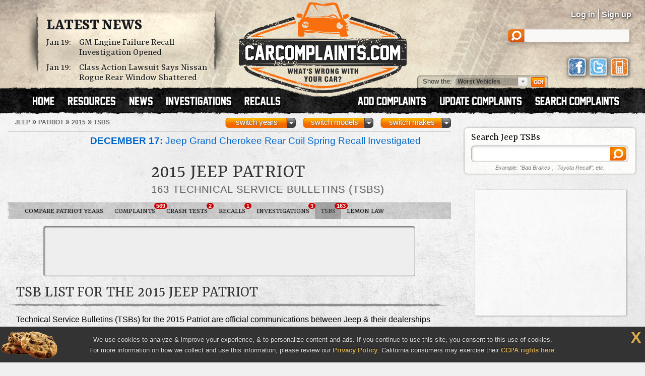

--- FILE ---
content_type: text/html; charset=UTF-8
request_url: https://www.carcomplaints.com/Jeep/Patriot/2015/tsbs/
body_size: 17621
content:
<!DOCTYPE html>
<html lang="en">
<head>
	<meta charset="utf-8" />
<meta name="viewport" content="width=1250" />

<link type="text/css" rel="stylesheet" href="//cdn.carcomplaints.com/css/autobeef.css" media="screen" />
<link type="text/css" rel="stylesheet" href="//cdn.carcomplaints.com/css/print.css" media="print" />
<link rel="preconnect" href="https://fonts.googleapis.com">
<link rel="preconnect" href="https://fonts.gstatic.com" crossorigin>
<link href="https://fonts.googleapis.com/css2?family=Yrsa:ital,wght@0,300..700;1,300..700&display=swap" rel="stylesheet">
<link type="application/rss+xml" rel="alternate" href="http://www.carcomplaints.com/news/feed.xml" />

<script src="//code.jquery.com/jquery-1.11.2.min.js"></script>
<script src="//code.jquery.com/jquery-migrate-1.2.1.min.js"></script>
<script src="//cdn.carcomplaints.com/js/shared.js"></script>

<!--[if lt IE 9]>
<script src="//html5shim.googlecode.com/svn/trunk/html5.js"></script>
<script src="//cdn.carcomplaints.com/js/selectivizr.js"></script>
<![endif]-->

<!--[if lte IE 8]>
<link type="text/css" rel="stylesheet" href="//cdn.carcomplaints.com/css/ie.css" />
<![endif]-->

<!--[if IE 6]>
<link type="text/css" rel="stylesheet" href="//cdn.carcomplaints.com/css/ie6.css" />
<script src="//cdn.carcomplaints.com/jquery/pngFix-1.1/jquery.pngFix.pack.js"></script>
<![endif]-->

<script>
  (function(i,s,o,g,r,a,m){i['GoogleAnalyticsObject']=r;i[r]=i[r]||function(){
  (i[r].q=i[r].q||[]).push(arguments)},i[r].l=1*new Date();a=s.createElement(o),
  m=s.getElementsByTagName(o)[0];a.async=1;a.src=g;m.parentNode.insertBefore(a,m)
  })(window,document,'script','//www.google-analytics.com/analytics.js','ga');
  ga('create', 'UA-202853-1', 'carcomplaints.com');
  ga('send', 'pageview');
</script>

<script data-cfasync='false' type='text/javascript'>
    ;(function(o) {
        var w=window.top,a='apdAdmin',ft=w.document.getElementsByTagName('head')[0],
        l=w.location.href,d=w.document;w.apd_options=o;
        if(l.indexOf('disable_fi')!=-1) { console.error("disable_fi has been detected in URL. FI functionality is disabled for this page view."); return; }
        var fiab=d.createElement('script'); fiab.type = 'text/javascript';
        fiab.src=o.scheme+'ecdn.analysis.fi/static/js/fab.js';fiab.id='fi-'+o.websiteId;
        ft.appendChild(fiab, ft); if(l.indexOf(a)!=-1) w.localStorage[a]=1;
        var aM = w.localStorage[a]==1, fi=d.createElement('script');
        fi.type='text/javascript'; fi.async=true; if(aM) fi['data-cfasync']='false';
        fi.src=o.scheme+(aM?'cdn':'ecdn') + '.firstimpression.io/' + (aM ? 'fi.js?id='+o.websiteId : 'fi_client.js');
        ft.appendChild(fi);
    })({
        'websiteId': 5890,
        'scheme':    '//'
    });
</script>

	<title>2015 Jeep Patriot TSBs | CarComplaints.com</title>
	<meta name="keywords" content="2015 Jeep Patriot TSBs, 2015 Patriot TSB, Patriot TSB, 2015, Jeep, Patriot, NHTSA, TSBs, technical service bulletin, service bulletin" />
	<meta name="description" content="163 Technical Service Bulletins (TSBs) have been issued for the 2015 Jeep Patriot." />
	<meta name="robots" content="index,follow" />
	<link rel="canonical" href="https://www.carcomplaints.com/Jeep/Patriot/2015/tsbs/" />
	<link type="text/css" rel="stylesheet" href="//cdn.carcomplaints.com/css/shared.css" />

	<script>
		(function() {
		var useSSL = 'https:' == document.location.protocol;
		var src = (useSSL ? 'https:' : 'http:') + '//www.googletagservices.com/tag/js/gpt.js';
		document.write('<scr' + 'ipt src="' + src + '"></scr' + 'ipt>');
		})();
	</script>
	<script>
		googletag.defineSlot('/3644031/tsbs_medrect_topright', [[300, 250], [300, 600], [336, 280]], 'div-gpt-ad-1395315915854-1').addService(googletag.pubads());
		googletag.defineSlot('/3644031/tsbs_leaderboard_bottom', [728, 90], 'div-gpt-ad-1395315915854-2').addService(googletag.pubads());
		googletag.pubads().setTargeting("Make","Jeep");
		googletag.pubads().setTargeting("Model","Patriot");
		googletag.pubads().setTargeting("Year","2015");
		googletag.pubads().enableSyncRendering();
		googletag.pubads().enableSingleRequest();
		googletag.enableServices();
	</script>
	<script type="application/ld+json">
		{
			"@context":"http://schema.org",
			"@type":"BreadcrumbList",
			"itemListElement":[
				{"@type":"ListItem","position":1,"item":{"@id":"https://www.carcomplaints.com/Jeep/","name":"Jeep"}},
				{"@type":"ListItem","position":2,"item":{"@id":"https://www.carcomplaints.com/Jeep/Patriot/","name":"Patriot"}},
				{"@type":"ListItem","position":3,"item":{"@id":"https://www.carcomplaints.com/Jeep/Patriot/2015/","name":"2015"}},
				{"@type":"ListItem","position":4,"item":{"@id":"https://www.carcomplaints.com/Jeep/Patriot/2015/tsbs/","name":"TSBs"}}
			]
		}
	</script>
</head>

<body id="tsbs">
<script src="//cdn.carcomplaints.com/js/header.js"></script>
<script type="application/ld+json">
	[
		{
			"@context":"https://schema.org",
			"@type":"WebSite",
			"name":"CarComplaints.com",
			"url":"https://www.carcomplaints.com"
		},
		{
			"@context":"https://schema.org",
			"@type":"Organization",
			"name":"CarComplaints.com",
			"legalName":"Autobeef, LLC",
			"url":"https://www.carcomplaints.com",
			"logo":"https://cdn.carcomplaints.com/img/v1/logo.png",
			"sameAs":[
				"https://www.facebook.com/carcomplaints",
				"https://twitter.com/carcomplaints"
			]
		}
	]
</script>

<div id="container">
<div id="header">
	<div>
		<h1><a href="/" title="Car Complaints, Problems and Defect Information"><strong>CarComplaints.com</strong><em>: Car complaints, car problems and defect information</em></a></h1>
		<div class="news">
			<h2><a href="/news/" title="Car Complaint and Recall News">Latest News</a></h2>
			<ul>
				 <li><time class="pubdate" datetime="2026-01-19">Jan 19:</time>
<a href="/news/2026/gm-engine-failure-recall-investigation.shtml" title="GM Engine Failure Recall Investigation Opened">GM Engine Failure Recall Investigation Opened</a></li>
  <li><time class="pubdate" datetime="2026-01-19">Jan 19:</time>
<a href="/news/2026/class-action-lawsuit-nissan-rogue-rear-window-shattered.shtml" title="Class Action Lawsuit Says Nissan Rogue Rear Window Shattered">Class Action Lawsuit Says Nissan Rogue Rear Window Shattered</a></li>
 
			</ul>
		</div>
		<div id="headerstatus">
			<p id="loggedin"></p>
			<ul id="loginnav">
				<li><a id="ablogin" href="/login/">Log in</a></li>
				<li class="hidden"><a id="abmyaccount" href="/cgi-bin/myaccount.pl">My Account</a> <span>|</span></li>
				<li><a id="absignup" href="/login/">Sign up</a></li>
				<li class="hidden"><a id="ablogout" href="/">Logout</a></li>
			</ul>
			<form id="headersearch" action="/search/" method="get">
				<input type="hidden" name="cx" value="partner-pub-6745124734283845:6pv4ih4brad" />
				<input type="hidden" name="cof" value="FORID:10" />
				<input type="hidden" name="ie" value="ISO-8859-1" />
				<input type="search" name="q" />
			</form>
			<div id="headerlinks">
				<a class="facebookLink" href="https://www.facebook.com/carcomplaints/?ref=s"><em>CarComplaints.com on Facebook</em></a>
				<a class="twitterLink" href="https://twitter.com/carcomplaints"><em>CarComplaints.com on Twitter</em></a>
				<a class="mobileLink" href="https://m.carcomplaints.com/"><em>CarComplaints.com on Mobile</em></a>
			</div>
		</div>
		<ul id="headernav">
			<li id="home"><a href="/" title="view car problems"><span>Home</span></a></li>
			<li id="resources"><a href="/resources/" title="car problem resources"><span>Resources</span></a></li>
			<li id="news"><a href="/news/" title="car problem news"><span>News</span></a></li>
			<li id="investigations"><a href="/investigations/" title="car defect investigations"><span>Investigations</span></a></li>
			<li id="recalls"><a href="/recalls/" title="car recalls"><span>Recalls</span></a></li>
			<li id="search" class="right"><a href="/search/" title="search car problems"><span>Search Complaints</span></a></li>
			<li id="update" class="right"><a href="/update.shtml" title="update car complaints"><span>Update Carcomplaints</span></a></li>
			<li id="add" class="right"><a href="/addreport.shtml" title="add car complaints"><span>Add Complaints</span></a></li>
		</ul>
		<form id="listnav" method="get" action="/worst_vehicles/">
			<span>Show the: </span>
			<input type="text" name="goto" value="Worst Vehicles" />
			<ul>
				<li><a href="/recent_trends/" title="Recent Trends">Recent Trends</a></li>
				<li><a href="/best_vehicles/" title="Best Vehicles">Best Vehicles</a></li>
				<li><a href="/worst_vehicles/" title="Worst Vehicles">Worst Vehicles</a></li>
				<li><a href="/worst_complaints/" title="Worst Complaints">Worst Complaints</a></li>
			</ul>
			<input type="submit" value="Go" />
		</form>
	</div>
</div>

<div id="content">
	
	<div id="primary">
		<div id="subbar">
			<ol id="breadcrumb">
				<li><a href="/Jeep/"><span>Jeep</span></a> &raquo;</li>
				<li><a href="/Jeep/Patriot/"><span>Patriot</span></a> &raquo;</li>
				<li><a href="/Jeep/Patriot/2015/"><span>2015</span></a> &raquo;</li>
				<li><a href="#"><span>TSBs</span></a></li>
			</ol>
			<div id="ymselector">
				<ul class="menu">
				    <li class="menu"><a href="#" class="toggle open">switch makes</a><ol class="columns">
      <li><a href="/Acura/">Acura</a></li>
      <li><a href="/Alfa_Romeo/">Alfa Romeo</a></li>
      <li><a href="/AMC/">AMC</a></li>
      <li><a href="/Audi/">Audi</a></li>
      <li><a href="/Bentley/">Bentley</a></li>
      <li><a href="/BMW/">BMW</a></li>
      <li><a href="/BrightDrop/">BrightDrop</a></li>
      <li><a href="/Bugatti/">Bugatti</a></li>
      <li><a href="/Buick/">Buick</a></li>
      <li><a href="/Cad/">Cad</a></li>
      <li><a href="/Cadillac/">Cadillac</a></li>
      <li><a href="/Changan/">Changan</a></li>
      <li><a href="/Chery/">Chery</a></li>
      <li><a href="/Chevrolet/">Chevrolet</a></li>
      <li><a href="/Chrysler/">Chrysler</a></li>
      <li><a href="/Citroen/">Citroen</a></li>
      <li><a href="/Daewoo/">Daewoo</a></li>
      <li><a href="/Daihatsu/">Daihatsu</a></li>
      <li><a href="/Datsun/">Datsun</a></li>
      <li><a href="/Dodge/">Dodge</a></li>
      <li><a href="/Eagle/">Eagle</a></li>
      <li><a href="/Ferrari/">Ferrari</a></li>
      <li><a href="/Fiat/">Fiat</a></li>
      <li><a href="/Fisker/">Fisker</a></li>
      <li><a href="/Ford/">Ford</a></li>
      <li><a href="/Genesis/">Genesis</a></li>
      <li><a href="/Geo/">Geo</a></li>
      <li><a href="/GMC/">GMC</a></li>
      <li><a href="/Holden/">Holden</a></li>
      <li><a href="/Honda/">Honda</a></li>
      <li><a href="/HSV/">HSV</a></li>
      <li><a href="/Hummer/">Hummer</a></li>
      <li><a href="/Hyundai/">Hyundai</a></li>
      <li><a href="/Infiniti/">Infiniti</a></li>
      <li><a href="/Isuzu/">Isuzu</a></li>
      <li><a href="/Jaguar/">Jaguar</a></li>
      <li><a href="/Jeep/">Jeep</a></li>
      <li><a href="/Kenworth/">Kenworth</a></li>
      <li><a href="/Kia/">Kia</a></li>
      <li><a href="/L/">L</a></li>
      <li><a href="/Lamborghini/">Lamborghini</a></li>
      <li><a href="/Land_Rover/">Land Rover</a></li>
      <li><a href="/Lexus/">Lexus</a></li>
      <li><a href="/Lincoln/">Lincoln</a></li>
      <li><a href="/Lotus/">Lotus</a></li>
      <li><a href="/Lucid/">Lucid</a></li>
      <li><a href="/Mahindra/">Mahindra</a></li>
      <li><a href="/Maruti/">Maruti</a></li>
      <li><a href="/Maserati/">Maserati</a></li>
      <li><a href="/Mazda/">Mazda</a></li>
      <li><a href="/Mercedes-Benz/">Mercedes-Benz</a></li>
      <li><a href="/Mercury/">Mercury</a></li>
      <li><a href="/Mini/">Mini</a></li>
      <li><a href="/Mitsubishi/">Mitsubishi</a></li>
      <li><a href="/Nissan/">Nissan</a></li>
      <li><a href="/Oldsmobile/">Oldsmobile</a></li>
      <li><a href="/Opel/">Opel</a></li>
      <li><a href="/Peugeot/">Peugeot</a></li>
      <li><a href="/Plymouth/">Plymouth</a></li>
      <li><a href="/Polestar/">Polestar</a></li>
      <li><a href="/Pontiac/">Pontiac</a></li>
      <li><a href="/Porsche/">Porsche</a></li>
      <li><a href="/Proton/">Proton</a></li>
      <li><a href="/Ram/">Ram</a></li>
      <li><a href="/Renault/">Renault</a></li>
      <li><a href="/Rivian/">Rivian</a></li>
      <li><a href="/Rover/">Rover</a></li>
      <li><a href="/Saab/">Saab</a></li>
      <li><a href="/Saturn/">Saturn</a></li>
      <li><a href="/Scion/">Scion</a></li>
      <li><a href="/Seat/">Seat</a></li>
      <li><a href="/Skoda/">Skoda</a></li>
      <li><a href="/Smart/">Smart</a></li>
      <li><a href="/Ssangyong/">Ssangyong</a></li>
      <li><a href="/Subaru/">Subaru</a></li>
      <li><a href="/Suzuki/">Suzuki</a></li>
      <li><a href="/Tata/">Tata</a></li>
      <li><a href="/Tesla/">Tesla</a></li>
      <li><a href="/Toyota/">Toyota</a></li>
      <li><a href="/Vauxhall/">Vauxhall</a></li>
      <li><a href="/Volkswagen/">Volkswagen</a></li>
      <li><a href="/Volvo/">Volvo</a></li>
      <li><a href="/VPG/">VPG</a></li>
      <li><a href="/Yugo/">Yugo</a></li>
      <li><a href="/Zimmer/">Zimmer</a></li>
    </ol></li>

				     <li class="menu"><a href="#" class="toggle open">switch models</a><ol class="columns">
     <li><a href="/Jeep/Cherokee/" title="Jeep Cherokee">Cherokee</a></li>
     <li><a href="/Jeep/CJ-7/" title="Jeep CJ-7">CJ-7</a></li>
     <li><a href="/Jeep/Comanche/" title="Jeep Comanche">Comanche</a></li>
     <li><a href="/Jeep/Commander/" title="Jeep Commander">Commander</a></li>
     <li><a href="/Jeep/Compass/" title="Jeep Compass">Compass</a></li>
     <li><a href="/Jeep/Gladiator/" title="Jeep Gladiator">Gladiator</a></li>
     <li><a href="/Jeep/Grand_Cherokee/" title="Jeep Grand Cherokee">Grand Cherokee</a></li>
     <li><a href="/Jeep/Grand_Cherokee_4xe/" title="Jeep Grand Cherokee 4xe">Grand Cherokee 4xe</a></li>
     <li><a href="/Jeep/Grand_Cherokee_L/" title="Jeep Grand Cherokee L">Grand Cherokee L</a></li>
     <li><a href="/Jeep/Grand_Wagoneer/" title="Jeep Grand Wagoneer">Grand Wagoneer</a></li>
     <li><a href="/Jeep/Liberty/" title="Jeep Liberty">Liberty</a></li>
     <li><a href="/Jeep/Patriot/" title="Jeep Patriot">Patriot</a></li>
     <li><a href="/Jeep/Recon/" title="Jeep Recon">Recon</a></li>
     <li><a href="/Jeep/Renegade/" title="Jeep Renegade">Renegade</a></li>
     <li><a href="/Jeep/Rubicon/" title="Jeep Rubicon">Rubicon</a></li>
     <li><a href="/Jeep/Sport/" title="Jeep Sport">Sport</a></li>
     <li><a href="/Jeep/Wagoneer/" title="Jeep Wagoneer">Wagoneer</a></li>
     <li><a href="/Jeep/Wagoneer_S/" title="Jeep Wagoneer S">Wagoneer S</a></li>
     <li><a href="/Jeep/Wrangler/" title="Jeep Wrangler">Wrangler</a></li>
     <li><a href="/Jeep/Wrangler_4XE/" title="Jeep Wrangler 4XE">Wrangler 4XE</a></li>
    </ol></li>
     <li class="menu"><a href="#" class="toggle open">switch years</a><ol class="columns">
     <li><a href="/Jeep/Patriot/2017/" title="2017 Jeep Patriot">2017</a></li>
     <li><a href="/Jeep/Patriot/2016/" title="2016 Jeep Patriot">2016</a></li>
     <li><a href="/Jeep/Patriot/2015/" title="2015 Jeep Patriot">2015</a></li>
     <li><a href="/Jeep/Patriot/2014/" title="2014 Jeep Patriot">2014</a></li>
     <li><a href="/Jeep/Patriot/2013/" title="2013 Jeep Patriot">2013</a></li>
     <li><a href="/Jeep/Patriot/2012/" title="2012 Jeep Patriot">2012</a></li>
     <li><a href="/Jeep/Patriot/2011/" title="2011 Jeep Patriot">2011</a></li>
     <li><a href="/Jeep/Patriot/2010/" title="2010 Jeep Patriot">2010</a></li>
     <li><a href="/Jeep/Patriot/2009/" title="2009 Jeep Patriot">2009</a></li>
     <li><a href="/Jeep/Patriot/2008/" title="2008 Jeep Patriot">2008</a></li>
     <li><a href="/Jeep/Patriot/2007/" title="2007 Jeep Patriot">2007</a></li>
    </ol></li>

				</ul>
				<script>ymselector();</script>
			</div>
			<a id="printpage" href="/print/?vid=1659009e-63b1-1032-b743-4c3114d2dee3">Print this page</a>
		</div>
		<div id="intro" class="group ">
		<ul id="newsalert" class="newslist ">
	<li><a href="/news/2025/jeep-grand-cherokee-rear-coil-spring-recall.shtml"><figure><img src="//cdn.carcomplaints.com/news/images/jeep-grand-cherokee-rear-coil-springs-recall-nhtsa-75.png" alt="Jeep Grand Cherokee Rear Coil Spring Recall Investigated" /></figure><strong>December 17:</strong> Jeep Grand Cherokee Rear Coil Spring Recall Investigated</a> <em><a href="/investigations/">investigations</a> | 34 days ago</em></li>
	<li><a href="/news/2025/jeep-4xe-engine-recall-36-fires-3-injuries.shtml"><figure><img src="//cdn.carcomplaints.com/news/images/jeep-4xe-engine-recall-fires-75.png" alt="Jeep 4xe Engine Recall Follows 36 Fires and 3 Injuries" /></figure><strong>November 20:</strong> Jeep 4xe Engine Recall Follows 36 Fires and 3 Injuries</a> <em><a href="/recalls/">recalls</a> | 61 days ago</em></li>
	<li><a href="/news/2025/chrysler-key-fob-programming-lawsuit.shtml"><figure><img src="//cdn.carcomplaints.com/news/images/chrysler-key-fob-programming-lawsuit-%281%29-75.png" alt="Chrysler Key Fob Programming Lawsuit Will Continue" /></figure><strong>November 9:</strong> Chrysler Key Fob Programming Lawsuit Will Continue</a> <em><a href="/news/">news</a> | 72 days ago</em></li>
	<li><a href="/news/2025/jeep-4xe-battery-fire-recall-third-time.shtml"><figure><img src="//cdn.carcomplaints.com/news/images/jeep-4xe-battery-fire-recall-samsung-75.png" alt="Jeep 4xe Battery Fire Recall Issued Third Time" /></figure><strong>November 5:</strong> Jeep 4xe Battery Fire Recall Issued Third Time</a> <em><a href="/recalls/">recalls</a> | 76 days ago</em></li>
	<li><a href="/news/2025/chrysler-key-fob-programming-tool-lawsuit.shtml"><figure><img src="//cdn.carcomplaints.com/news/images/chrysler-key-fob-programming-lawsuit-75.png" alt="Chrysler Key Fob Programming Tool Lawsuit Will Move Forward" /></figure><strong>October 27:</strong> Chrysler Key Fob Programming Tool Lawsuit Will Move Forward</a> <em><a href="/news/">news</a> | 85 days ago</em></li>
</ul>
			<div id="vheader">
				<div id="modelimg">
					
				</div>
				<h1>2015 Jeep Patriot</h1>
				<div id="subtitle">
					<h2>163 Technical Service Bulletins (TSBs)</h2>
				</div>
				
			</div>
		</div>
		<ul id="subnav">
			<li id="bhNav"><a href="/Jeep/Patriot/" title="Compare Different Patriot Years">Compare Patriot Years</a></li>
			<li id="prbNav"><a href="/Jeep/Patriot/2015/" title="2015 Patriot Owner Complaints">Complaints <span class="cnt">569</span></a></li>
						<li id="ctdNav"><a href="/Jeep/Patriot/2015/safety/" title="2015 Patriot Safety Reports">Crash Tests <span class="cnt">2</span></a></li>
 			<li id="rclNav"><a href="/Jeep/Patriot/2015/recalls/" title="2015 Patriot Recalls"><em>Patriot</em> Recalls <span class="cnt">1</span></a></li>
 			<li id="invNav"><a href="/Jeep/Patriot/2015/investigations/" title="2015 Patriot Investigations"><em>Defect</em> Investigations <span class="cnt">3</span></a></li>
 			<li id="tsbNav"><a href="/Jeep/Patriot/2015/tsbs/" title="2015 Patriot Technical Service Bulletins (TSBs)">TSBs <span class="cnt">163</span></a></li>
 			<li id="lmnNav"><a href="/lemon_law/">Lemon Law</a></li>
 
		</ul>
		<div id="topads" class="adbox leaderboard"><script type="text/javascript"><!--
google_ad_client = "pub-6745124734283845";
google_ad_width = 728;
google_ad_height = 90;
google_ad_format = "728x90_as";
google_ad_type = "text_image";
google_ad_channel ="4964045404";
google_color_border = "CCCCCC";
google_color_bg = "EEEEEE";
google_color_link = "990000";
google_color_url = "CCCCCC";
google_color_text = "333333";
//--></script>
<script type="text/javascript" src="//pagead2.googlesyndication.com/pagead/show_ads.js"></script>
</div>
		<h3 class="heading wide">TSB List for the 2015 Jeep Patriot</h3>
		<p class="intro">
			Technical Service Bulletins (TSBs) for the 2015 Patriot are official communications between Jeep & their dealerships that describe processes for troubleshooting or fixing certain common problems.
			All vehicle manufacturers are required by U.S. law to make their TSBs available to the public.
		</p>
		<li><a href="#STEERING">STEERING</a></li>
<li><a href="#SUSPENSION">SUSPENSION</a></li>
<li><a href="#BRAKES-PWS">BRAKES (PWS)</a></li>
<li><a href="#PARKING-BRAKE">PARKING BRAKE</a></li>
<li><a href="#ENGINE-PWS">ENGINE (PWS)</a></li>
<li><a href="#ENGINE-AND-ENGINE-COOLING">ENGINE AND ENGINE COOLING</a></li>
<li><a href="#ENGINE-AND-ENGINE-COOLING-ENGINE-OIL-LUBRICATION-FILTER-SCREEN">ENGINE AND ENGINE COOLING:ENGINE:OIL/LUBRICATION:FILTER/SCREEN</a></li>
<li><a href="#ENGINE-AND-ENGINE-COOLING-ENGINE-ENGINE-CONTROL-MODULE-ECU-ECM">ENGINE AND ENGINE COOLING:ENGINE:ENGINE CONTROL MODULE (ECU/ECM)</a></li>
<li><a href="#ENGINE-AND-ENGINE-COOLING-EXHAUST-SYSTEM-EMISSION-CONTROL">ENGINE AND ENGINE COOLING:EXHAUST SYSTEM:EMISSION CONTROL</a></li>
<li><a href="#ENGINE-AND-ENGINE-COOLING-EXHAUST-SYSTEM-EMISSION-CONTROL-CATALYTIC-CONVERTOR">ENGINE AND ENGINE COOLING:EXHAUST SYSTEM:EMISSION CONTROL:CATALYTIC CONVERTOR</a></li>
<li><a href="#FUEL-SYSTEM-GASOLINE">FUEL SYSTEM, GASOLINE</a></li>
<li><a href="#FUEL-SYSTEM-GASOLINE-FUEL-INJECTION-SYSTEM-THROTTLEBODY-MANIFOLD">FUEL SYSTEM, GASOLINE:FUEL INJECTION SYSTEM:THROTTLEBODY/MANIFOLD</a></li>
<li><a href="#POWER-TRAIN">POWER TRAIN</a></li>
<li><a href="#POWER-TRAIN-AUTOMATIC-TRANSMISSION-CONTROL-MODULE-TCM-PCM-TECM">POWER TRAIN:AUTOMATIC TRANSMISSION:CONTROL MODULE (TCM/PCM/TECM)</a></li>
<li><a href="#POWER-TRAIN-AUTOMATIC-TRANSMISSION-CONTROL-MODULE-SOFTWARE">POWER TRAIN:AUTOMATIC TRANSMISSION:CONTROL MODULE:SOFTWARE</a></li>
<li><a href="#ELECTRICAL-SYSTEM">ELECTRICAL SYSTEM</a></li>
<li><a href="#ELECTRICAL-SYSTEM-12V-24V-48V-BATTERY">ELECTRICAL SYSTEM:12V/24V/48V BATTERY</a></li>
<li><a href="#ELECTRICAL-SYSTEM-WIRING">ELECTRICAL SYSTEM:WIRING</a></li>
<li><a href="#ELECTRICAL-SYSTEM-IGNITION-ANTI-THEFT-IMMOBILIZER-PROXIMITY-KEY-SENDER">ELECTRICAL SYSTEM:IGNITION:ANTI-THEFT:IMMOBILIZER/PROXIMITY:KEY/SENDER</a></li>
<li><a href="#ELECTRICAL-SYSTEM-INSTRUMENT-CLUSTER-PANEL">ELECTRICAL SYSTEM: INSTRUMENT CLUSTER/PANEL</a></li>
<li><a href="#ELECTRICAL-SYSTEM-SOFTWARE">ELECTRICAL SYSTEM:SOFTWARE</a></li>
<li><a href="#EXTERIOR-LIGHTING">EXTERIOR LIGHTING</a></li>
<li><a href="#VISIBILITY">VISIBILITY</a></li>
<li><a href="#VISIBILITY-WIPER-PWS">VISIBILITY/WIPER (PWS)</a></li>
<li><a href="#VISIBILITY-GLASS-SIDE-REAR">VISIBILITY:GLASS, SIDE/REAR</a></li>
<li><a href="#VISIBILITY-SUN-MOON-ROOF-ASSEMBLY">VISIBILITY:SUN/MOON ROOF ASSEMBLY</a></li>
<li><a href="#VISIBILITY-WINDSHIELD-WIPER-WASHER">VISIBILITY:WINDSHIELD WIPER/WASHER</a></li>
<li><a href="#SEAT-BELTS">SEAT BELTS</a></li>
<li><a href="#STRUCTURE">STRUCTURE</a></li>
<li><a href="#STRUCTURE-BODY">STRUCTURE:BODY</a></li>
<li><a href="#STRUCTURE-BODY-DOOR-">STRUCTURE:BODY:DOOR </a></li>
<li><a href="#STRUCTURE-BODY-DOOR-HINGE-AND-ATTACHMENTS">STRUCTURE:BODY:DOOR:HINGE AND ATTACHMENTS</a></li>
<li><a href="#STRUCTURE-INTERIOR-PANELS-DOOR">STRUCTURE:INTERIOR PANELS:DOOR</a></li>
<li><a href="#VEHICLE-SPEED-CONTROL">VEHICLE SPEED CONTROL</a></li>
<li><a href="#VEHICLE-SPEED-CONTROL-ACCELERATOR-PEDAL">VEHICLE SPEED CONTROL:ACCELERATOR PEDAL</a></li>
<li><a href="#VEHICLE-SPEED-CONTROL-CRUISE-CONTROL">VEHICLE SPEED CONTROL:CRUISE CONTROL</a></li>
<li><a href="#WHEELS">WHEELS</a></li>
<li><a href="#SEATS">SEATS</a></li>
<li><a href="#SEATS-FRONT-ASSEMBLY-HEAD-RESTRAINT">SEATS:FRONT ASSEMBLY:HEAD RESTRAINT</a></li>
<li><a href="#SEATS-MID-REAR-ASSEMBLY-HEAD-RESTRAINT">SEATS:MID/REAR ASSEMBLY:HEAD RESTRAINT</a></li>
<li><a href="#EQUIPMENT">EQUIPMENT</a></li>
<li><a href="#EQUIPMENT-ELECTRICAL">EQUIPMENT:ELECTRICAL</a></li>
<li><a href="#EQUIPMENT-ELECTRICAL-ANTI-THEFT-DEVICES">EQUIPMENT:ELECTRICAL:ANTI-THEFT DEVICES</a></li>
<li><a href="#EQUIPMENT-ELECTRICAL-RADIO-TAPE-DECK-CD-ETC">EQUIPMENT:ELECTRICAL:RADIO/TAPE DECK/CD ETC.</a></li>
<li><a href="#EQUIPMENT-ELECTRICAL-NAVIGATIONAL-SYSTEMGLOBAL-POSITIONING-SYSTEM">EQUIPMENT:ELECTRICAL:NAVIGATIONAL SYSTEM(GLOBAL POSITIONING SYSTEM)</a></li>
<li><a href="#EQUIPMENT-OTHER-LABELS">EQUIPMENT:OTHER:LABELS</a></li>
<li><a href="#EQUIPMENT-OTHER-OWNERS-SERVICE-OTHER-MANUAL-">EQUIPMENT:OTHER:OWNERS/SERVICE/OTHER MANUAL </a></li>
<li><a href="#UNKNOWN-OR-OTHER">UNKNOWN OR OTHER</a></li>

		<section id="STEERING"><h3 class="heading small">STEERING</h3>
 <ul class="listing">
	<li>
		<h3><a href="/Jeep/Patriot/2015/tsbs/tsb-s2019000002.shtml">TSB #S2019000002</a></h3>
		<dl class="meta">
			<dt>Date Announced:</dt><dd>APR 17, 2020</dd>
			<dt>NHTSA ID:</dt><dd>#10175674</dd>
		</dl>
		<p>Hands On Steering Wheel Message In EVIC <a href="/Jeep/Patriot/2015/tsbs/tsb-s2019000002.shtml">Read More &raquo;</a></p>
	</li>
</ul></section>
<section id="SUSPENSION"><h3 class="heading small">SUSPENSION</h3>
 <ul class="listing">
	<li>
		<h3><a href="/Jeep/Patriot/2015/tsbs/tsb-9100229.shtml">TSB #9100229</a></h3>
		<dl class="meta">
			<dt>Date Announced:</dt><dd>SEP 20, 2023</dd>
			<dt>NHTSA ID:</dt><dd>#10244356</dd>
		</dl>
		<p>LIFTER, Hydraulic Roller Deactivating  Please do not replace MDS lifters because the disconnecting pin is not lined up, this is normal and not a defect. <a href="/Jeep/Patriot/2015/tsbs/tsb-9100229.shtml">Read More &raquo;</a></p>
	</li>
<li class="adbox"><script type="text/javascript"><!--
google_ad_client = "ca-pub-6745124734283845";
/* CC, Listings, 468x60 */
google_ad_slot = "7298204587";
google_ad_width = 468;
google_ad_height = 60;
//-->
</script>
<script type="text/javascript" src="//pagead2.googlesyndication.com/pagead/show_ads.js">
</script>
</li>
	<li>
		<h3><a href="/Jeep/Patriot/2015/tsbs/tsb-9004022.shtml">TSB #9004022</a></h3>
		<dl class="meta">
			<dt>Date Announced:</dt><dd>DEC 11, 2019</dd>
			<dt>NHTSA ID:</dt><dd>#10170314</dd>
		</dl>
		<p>Air Suspension Components  Star Parts Catalog has been updated to show individual service parts for the compressor assembly. This will allow service technicians to repair the root cause without over repairing the system. <a href="/Jeep/Patriot/2015/tsbs/tsb-9004022.shtml">Read More &raquo;</a></p>
	</li>
</ul></section>
<section id="BRAKES-PWS"><h3 class="heading small">BRAKES (PWS)</h3>
 <ul class="listing">
	<li>
		<h3><a href="/Jeep/Patriot/2015/tsbs/tsb-0500316.shtml">TSB #0500316</a></h3>
		<dl class="meta">
			<dt>Date Announced:</dt><dd>AUG 20, 2016</dd>
			<dt>NHTSA ID:</dt><dd>#10224861</dd>
		</dl>
		<p>Low Frequency Moan Heard During First Brake Apply  This bulletin involves installing an anti-vibration bracket to the rear brake caliper. <a href="/Jeep/Patriot/2015/tsbs/tsb-0500316.shtml">Read More &raquo;</a></p>
	</li>
	<li>
		<h3><a href="/Jeep/Patriot/2015/tsbs/tsb-05-003-14reva.shtml">TSB #05-003-14REV.A</a></h3>
		<dl class="meta">
			<dt>Date Announced:</dt><dd>DEC 20, 2014</dd>
			<dt>NHTSA ID:</dt><dd>#10061860</dd>
		</dl>
		<p>SUMMARY TO BE PROVIDED ON A FUTURE DATE. <a href="/Jeep/Patriot/2015/tsbs/tsb-05-003-14reva.shtml">Read More &raquo;</a></p>
	</li>
	<li>
		<h3><a href="/Jeep/Patriot/2015/tsbs/tsb-0500314.shtml">TSB #0500314</a></h3>
		<dl class="meta">
			<dt>Date Announced:</dt><dd>DEC 20, 2014</dd>
			<dt>NHTSA ID:</dt><dd>#10229919</dd>
		</dl>
		<p>Low Frequency Moan Noise Heard During First Brake Apply  This bulletin involves installing an anti-vibration bracket to the rear brake caliper. <a href="/Jeep/Patriot/2015/tsbs/tsb-0500314.shtml">Read More &raquo;</a></p>
	</li>
	<li>
		<h3><a href="/Jeep/Patriot/2015/tsbs/tsb-05-003-14.shtml">TSB #05-003-14</a></h3>
		<dl class="meta">
			<dt>Date Announced:</dt><dd>JUL 19, 2014</dd>
			<dt>NHTSA ID:</dt><dd>#10061861</dd>
		</dl>
		<p>SUMMARY TO BE PROVIDED ON A FUTURE DATE. <a href="/Jeep/Patriot/2015/tsbs/tsb-05-003-14.shtml">Read More &raquo;</a></p>
	</li>
	<li>
		<h3><a href="/Jeep/Patriot/2015/tsbs/tsb-05-003-14.shtml">TSB #05-003-14</a></h3>
		<dl class="meta">
			<dt>Date Announced:</dt><dd>JUL 19, 2014</dd>
			<dt>NHTSA ID:</dt><dd>#10217715</dd>
		</dl>
		<p>Low Frequency Moan Noise Heard During First Brake Apply  This bulletin involves installing an anti-vibration bracket to the rear brake caliper. <a href="/Jeep/Patriot/2015/tsbs/tsb-05-003-14.shtml">Read More &raquo;</a></p>
	</li>
</ul></section>
<section id="PARKING-BRAKE"><h3 class="heading small">PARKING BRAKE</h3>
 <ul class="listing">
	<li>
		<h3><a href="/Jeep/Patriot/2015/tsbs/tsb-9004378.shtml">TSB #9004378</a></h3>
		<dl class="meta">
			<dt>Date Announced:</dt><dd>MAY 26, 2021</dd>
			<dt>NHTSA ID:</dt><dd>#10229998</dd>
		</dl>
		<p>KEY, BLANK WITH TRANSMITTER  Please note that after programming the new key integrated transmitter that Lock, Unlock and Remote Start will all function as expected but the Remote Start Cancel button requires a double (2x) button press ... <a href="/Jeep/Patriot/2015/tsbs/tsb-9004378.shtml">Read More &raquo;</a></p>
	</li>
</ul></section>
<section id="ENGINE-PWS"><h3 class="heading small">ENGINE (PWS)</h3>
 <ul class="listing">
	<li>
		<h3><a href="/Jeep/Patriot/2015/tsbs/tsb-18-089-19.shtml">TSB #18-089-19</a></h3>
		<dl class="meta">
			<dt>Date Announced:</dt><dd>NOV 01, 2019</dd>
			<dt>NHTSA ID:</dt><dd>#10169219</dd>
		</dl>
		<p>wiTECH Small Leak Verification Test (SLVT) - P0456-EVAP SYSTEM SMALL LEAK <a href="/Jeep/Patriot/2015/tsbs/tsb-18-089-19.shtml">Read More &raquo;</a></p>
	</li>
<li class="adbox"><script type="text/javascript"><!--
google_ad_client = "ca-pub-6745124734283845";
/* CC, Listings, 468x60 */
google_ad_slot = "7298204587";
google_ad_width = 468;
google_ad_height = 60;
//-->
</script>
<script type="text/javascript" src="//pagead2.googlesyndication.com/pagead/show_ads.js">
</script>
</li>
	<li>
		<h3><a href="/Jeep/Patriot/2015/tsbs/tsb-18-063-15.shtml">TSB #18-063-15</a></h3>
		<dl class="meta">
			<dt>Date Announced:</dt><dd>SEP 23, 2015</dd>
			<dt>NHTSA ID:</dt><dd>#10148680</dd>
		</dl>
		<p>Flash: MIL Illumination, Cold Start and Cruise Control Improvements  This bulletin involves reprogramming the Powertrain Control Module (PCM) with new software. <a href="/Jeep/Patriot/2015/tsbs/tsb-18-063-15.shtml">Read More &raquo;</a></p>
	</li>
</ul></section>
<section id="ENGINE-AND-ENGINE-COOLING"><h3 class="heading small">ENGINE AND ENGINE COOLING</h3>
 <ul class="listing">
	<li>
		<h3><a href="/Jeep/Patriot/2015/tsbs/tsb-0700723.shtml">TSB #0700723</a></h3>
		<dl class="meta">
			<dt>Date Announced:</dt><dd>MAY 18, 2023</dd>
			<dt>NHTSA ID:</dt><dd>#10239957</dd>
		</dl>
		<p>Water Quality When Mixed With Engine Coolant <a href="/Jeep/Patriot/2015/tsbs/tsb-0700723.shtml">Read More &raquo;</a></p>
	</li>
	<li>
		<h3><a href="/Jeep/Patriot/2015/tsbs/tsb-1804823.shtml">TSB #1804823</a></h3>
		<dl class="meta">
			<dt>Date Announced:</dt><dd>APR 15, 2023</dd>
			<dt>NHTSA ID:</dt><dd>#10236933</dd>
		</dl>
		<p>wiTECH Small Leak Verification Test (SLVT) - P0456-EVAP SYSTEM SMALL LEAK <a href="/Jeep/Patriot/2015/tsbs/tsb-1804823.shtml">Read More &raquo;</a></p>
	</li>
	<li>
		<h3><a href="/Jeep/Patriot/2015/tsbs/tsb-s2209000004.shtml">TSB #S2209000004</a></h3>
		<dl class="meta">
			<dt>Date Announced:</dt><dd>APR 02, 2022</dd>
			<dt>NHTSA ID:</dt><dd>#10227983</dd>
		</dl>
		<p>If a Mopar oil filter is not available, use a filter that meets or exceeds USCAR36 specification and is compatible with semi and full synthetic oils. <a href="/Jeep/Patriot/2015/tsbs/tsb-s2209000004.shtml">Read More &raquo;</a></p>
	</li>
	<li>
		<h3><a href="/Jeep/Patriot/2015/tsbs/tsb-s2109000004.shtml">TSB #S2109000004</a></h3>
		<dl class="meta">
			<dt>Date Announced:</dt><dd>JUL 06, 2021</dd>
			<dt>NHTSA ID:</dt><dd>#10221594</dd>
		</dl>
		<p>Issue involves overheating, running hot, coolant leaks and related symptoms after a Mopar replacement engine has been installed in the vehicle. <a href="/Jeep/Patriot/2015/tsbs/tsb-s2109000004.shtml">Read More &raquo;</a></p>
	</li>
	<li>
		<h3><a href="/Jeep/Patriot/2015/tsbs/tsb-s2109000004.shtml">TSB #S2109000004</a></h3>
		<dl class="meta">
			<dt>Date Announced:</dt><dd>JUL 06, 2021</dd>
			<dt>NHTSA ID:</dt><dd>#10230180</dd>
		</dl>
		<p>Issue involves overheating, running hot, coolant leaks and related symptoms after a Mopar replacement engine has been installed in the vehicle. <a href="/Jeep/Patriot/2015/tsbs/tsb-s2109000004.shtml">Read More &raquo;</a></p>
	</li>
	<li>
		<h3><a href="/Jeep/Patriot/2015/tsbs/tsb-s1809000007-rev.shtml">TSB #S1809000007 Rev.</a></h3>
		<dl class="meta">
			<dt>Date Announced:</dt><dd>MAR 31, 2021</dd>
			<dt>NHTSA ID:</dt><dd>#10190667</dd>
		</dl>
		<p>Customer complaint may include engine oil leak/consumption. <a href="/Jeep/Patriot/2015/tsbs/tsb-s1809000007-rev.shtml">Read More &raquo;</a></p>
	</li>
	<li>
		<h3><a href="/Jeep/Patriot/2015/tsbs/tsb-1808919.shtml">TSB #1808919</a></h3>
		<dl class="meta">
			<dt>Date Announced:</dt><dd>NOV 01, 2019</dd>
			<dt>NHTSA ID:</dt><dd>#10220071</dd>
		</dl>
		<p>wiTECH Small Leak Verification Test (SLVT) - P0456-EVAP SYSTEM SMALL LEAK <a href="/Jeep/Patriot/2015/tsbs/tsb-1808919.shtml">Read More &raquo;</a></p>
	</li>
	<li>
		<h3><a href="/Jeep/Patriot/2015/tsbs/tsb-9003355.shtml">TSB #9003355</a></h3>
		<dl class="meta">
			<dt>Date Announced:</dt><dd>SEP 27, 2017</dd>
			<dt>NHTSA ID:</dt><dd>#10121754</dd>
		</dl>
		<p>3.2L - 3.6L Cylinder Head Assy  Multiple cylinder head replacement. If a cylinder head is replaced on a vehicle more than 1 time for any reason, please call any of the following people.  First: Joe Lovell - Cell (734) 309-6467 joe. <a href="/Jeep/Patriot/2015/tsbs/tsb-9003355.shtml">Read More &raquo;</a></p>
	</li>
	<li>
		<h3><a href="/Jeep/Patriot/2015/tsbs/tsb-9003694.shtml">TSB #9003694</a></h3>
		<dl class="meta">
			<dt>Date Announced:</dt><dd>MAR 15, 2017</dd>
			<dt>NHTSA ID:</dt><dd>#10139989</dd>
		</dl>
		<p>Oil Pump Assembly  If error code P06DD present on any Pentastar V6 application, please inspect oil pump for relief valve failure. See photo attached. If valve is found out of place please call Bob Jackson (248) 944-0466 bob. <a href="/Jeep/Patriot/2015/tsbs/tsb-9003694.shtml">Read More &raquo;</a></p>
	</li>
	<li>
		<h3><a href="/Jeep/Patriot/2015/tsbs/tsb-05058172.shtml">TSB #05058172</a></h3>
		<dl class="meta">
			<dt>Date Announced:</dt><dd>SEP 21, 2016</dd>
			<dt>NHTSA ID:</dt><dd>#10223865</dd>
		</dl>
		<p>Radiator Hose, Radiator Cap  This GPOP is for two issues:  1) Part Number 05058172A. Look for folded hose at the clamped end of the hose  2) Part Number 4596198. If leak is coming from the cap, change only the cap and retest. <a href="/Jeep/Patriot/2015/tsbs/tsb-05058172.shtml">Read More &raquo;</a></p>
	</li>
	<li>
		<h3><a href="/Jeep/Patriot/2015/tsbs/tsb-68105583a.shtml">TSB #68105583A</a></h3>
		<dl class="meta">
			<dt>Date Announced:</dt><dd>JUN 01, 2016</dd>
			<dt>NHTSA ID:</dt><dd>#10139934</dd>
		</dl>
		<p>Pentastar Oil Filter Adapter:  Before replacing this part, please call any one of the following people. Engineering is seeking information regarding this part.~ Dye must be used to determine where the leak is coming from before replacing. <a href="/Jeep/Patriot/2015/tsbs/tsb-68105583a.shtml">Read More &raquo;</a></p>
	</li>
	<li>
		<h3><a href="/Jeep/Patriot/2015/tsbs/tsb-68141352a.shtml">TSB #68141352A</a></h3>
		<dl class="meta">
			<dt>Date Announced:</dt><dd>MAY 18, 2016</dd>
			<dt>NHTSA ID:</dt><dd>#10228098</dd>
		</dl>
		<p>3.2L - 3.6L Cylinder Head Assy  Multiple cylinder head replacement. If cylinder head is replaced on a vehicle more  than 1 time for any reason, please call any of the following people.~  First: Ron Dallison ? Cell (248) 292-9510 Ron. <a href="/Jeep/Patriot/2015/tsbs/tsb-68141352a.shtml">Read More &raquo;</a></p>
	</li>
	<li>
		<h3><a href="/Jeep/Patriot/2015/tsbs/tsb-68105583a.shtml">TSB #68105583A</a></h3>
		<dl class="meta">
			<dt>Date Announced:</dt><dd>MAY 11, 2016</dd>
			<dt>NHTSA ID:</dt><dd>#10228142</dd>
		</dl>
		<p>Pentastar Oil Filter Adapter <a href="/Jeep/Patriot/2015/tsbs/tsb-68105583a.shtml">Read More &raquo;</a></p>
	</li>
	<li>
		<h3><a href="/Jeep/Patriot/2015/tsbs/tsb-0900616.shtml">TSB #0900616</a></h3>
		<dl class="meta">
			<dt>Date Announced:</dt><dd>MAY 10, 2016</dd>
			<dt>NHTSA ID:</dt><dd>#10228102</dd>
		</dl>
		<p>2.0L Or 2.4L Long Block Replacement  This bulletin involves replacing the long block due to incorrect machining operation on the  cylinder head.  The customer may describe the engine is consuming oil. <a href="/Jeep/Patriot/2015/tsbs/tsb-0900616.shtml">Read More &raquo;</a></p>
	</li>
	<li>
		<h3><a href="/Jeep/Patriot/2015/tsbs/tsb-18-044-16.shtml">TSB #18-044-16</a></h3>
		<dl class="meta">
			<dt>Date Announced:</dt><dd>APR 15, 2016</dd>
			<dt>NHTSA ID:</dt><dd>#10138959</dd>
		</dl>
		<p>Flash: Powertrain Diagnostic And System Enhancements  This bulletin involves reprogramming the Powertrain Control Module (PCM) with new software.  A small number of customers may experience a Malfunction Indicator Lamp (MIL) illumination. <a href="/Jeep/Patriot/2015/tsbs/tsb-18-044-16.shtml">Read More &raquo;</a></p>
	</li>
	<li>
		<h3><a href="/Jeep/Patriot/2015/tsbs/tsb-rl108213a.shtml">TSB #RL108213A$</a></h3>
		<dl class="meta">
			<dt>Date Announced:</dt><dd>JAN 26, 2016</dd>
			<dt>NHTSA ID:</dt><dd>#10121927</dd>
		</dl>
		<p>NAG1 (5A580) Valve Body  As per Warranty Bulletin D-13-22, please use R2108213A$ valve body for all Warranty (W), Mopar (M) and Mopar Vehicle Protection (F) claims.~  Assembly also includes Filter (52108325AA) and Gasket (52108332AA). <a href="/Jeep/Patriot/2015/tsbs/tsb-rl108213a.shtml">Read More &raquo;</a></p>
	</li>
</ul></section>
<section id="ENGINE-AND-ENGINE-COOLING-ENGINE-OIL-LUBRICATION-FILTER-SCREEN"><h3 class="heading small">ENGINE AND ENGINE COOLING:ENGINE:OIL/LUBRICATION:FILTER/SCREEN</h3>
 <ul class="listing">
	<li>
		<h3><a href="/Jeep/Patriot/2015/tsbs/tsb-68105583a.shtml">TSB #68105583A</a></h3>
		<dl class="meta">
			<dt>Date Announced:</dt><dd>JUN 01, 2016</dd>
			<dt>NHTSA ID:</dt><dd>#10218248</dd>
		</dl>
		<p>Pentastar Oil Filter Adapter:  Before replacing this part, please call any one of the following people.  Engineering is seeking information regarding this part.~ Dye must be used to  determine where the leak is coming from before replacing. <a href="/Jeep/Patriot/2015/tsbs/tsb-68105583a.shtml">Read More &raquo;</a></p>
	</li>
</ul></section>
<section id="ENGINE-AND-ENGINE-COOLING-ENGINE-ENGINE-CONTROL-MODULE-ECU-ECM"><h3 class="heading small">ENGINE AND ENGINE COOLING:ENGINE:ENGINE CONTROL MODULE (ECU/ECM)</h3>
 <ul class="listing">
	<li>
		<h3><a href="/Jeep/Patriot/2015/tsbs/tsb-0801416.shtml">TSB #0801416</a></h3>
		<dl class="meta">
			<dt>Date Announced:</dt><dd>FEB 05, 2016</dd>
			<dt>NHTSA ID:</dt><dd>#10215059</dd>
		</dl>
		<p>This bulletin involves reprogramming the Instrument Panel Cluster (IPC) with the latest <a href="/Jeep/Patriot/2015/tsbs/tsb-0801416.shtml">Read More &raquo;</a></p>
	</li>
</ul></section>
<section id="ENGINE-AND-ENGINE-COOLING-EXHAUST-SYSTEM-EMISSION-CONTROL"><h3 class="heading small">ENGINE AND ENGINE COOLING:EXHAUST SYSTEM:EMISSION CONTROL</h3>
 <ul class="listing">
	<li>
		<h3><a href="/Jeep/Patriot/2015/tsbs/tsb-t12.shtml">TSB #T12</a></h3>
		<dl class="meta">
			<dt>Date Announced:</dt><dd>OCT 01, 2017</dd>
			<dt>NHTSA ID:</dt><dd>#10224875</dd>
		</dl>
		<p>Customer Satisfaction Notification T12 VECI Label  The Vehicle Emission Control Information (VECI) label on about 120,000 of the above vehicles may be missing emission control information. <a href="/Jeep/Patriot/2015/tsbs/tsb-t12.shtml">Read More &raquo;</a></p>
	</li>
</ul></section>
<section id="ENGINE-AND-ENGINE-COOLING-EXHAUST-SYSTEM-EMISSION-CONTROL-CATALYTIC-CONVERTOR"><h3 class="heading small">ENGINE AND ENGINE COOLING:EXHAUST SYSTEM:EMISSION CONTROL:CATALYTIC CONVERTOR</h3>
 <ul class="listing">
	<li>
		<h3><a href="/Jeep/Patriot/2015/tsbs/tsb-u67.shtml">TSB #U67</a></h3>
		<dl class="meta">
			<dt>Date Announced:</dt><dd>NOV 01, 2022</dd>
			<dt>NHTSA ID:</dt><dd>#10230438</dd>
		</dl>
		<p>Some of the above-involved vehicles may exceed NOx (Oxides of Nitrogen) emission level standards due to loss of catalytic converter efficiency <a href="/Jeep/Patriot/2015/tsbs/tsb-u67.shtml">Read More &raquo;</a></p>
	</li>
</ul></section>
<section id="FUEL-SYSTEM-GASOLINE"><h3 class="heading small">FUEL SYSTEM, GASOLINE</h3>
 <ul class="listing">
	<li>
		<h3><a href="/Jeep/Patriot/2015/tsbs/tsb-18-039-20.shtml">TSB #18-039-20</a></h3>
		<dl class="meta">
			<dt>Date Announced:</dt><dd>APR 21, 2020</dd>
			<dt>NHTSA ID:</dt><dd>#10175733</dd>
		</dl>
		<p>Possible Driveability Issues due to the Winter-Blend Fuel into the Warmer Season <a href="/Jeep/Patriot/2015/tsbs/tsb-18-039-20.shtml">Read More &raquo;</a></p>
	</li>
	<li>
		<h3><a href="/Jeep/Patriot/2015/tsbs/tsb-18-089-19.shtml">TSB #18-089-19</a></h3>
		<dl class="meta">
			<dt>Date Announced:</dt><dd>NOV 01, 2019</dd>
			<dt>NHTSA ID:</dt><dd>#10169219</dd>
		</dl>
		<p>wiTECH Small Leak Verification Test (SLVT) - P0456-EVAP SYSTEM SMALL LEAK <a href="/Jeep/Patriot/2015/tsbs/tsb-18-089-19.shtml">Read More &raquo;</a></p>
	</li>
	<li>
		<h3><a href="/Jeep/Patriot/2015/tsbs/tsb-9003694.shtml">TSB #9003694</a></h3>
		<dl class="meta">
			<dt>Date Announced:</dt><dd>MAR 15, 2017</dd>
			<dt>NHTSA ID:</dt><dd>#10217521</dd>
		</dl>
		<p>Oil Pump Assembly  If error code P06DD present on any Pentastar V6 application, please inspect oil  pump for relief valve failure. See photo attached. If valve is found out of place  please call Bob Jackson (248) 944-0466 bob. <a href="/Jeep/Patriot/2015/tsbs/tsb-9003694.shtml">Read More &raquo;</a></p>
	</li>
</ul></section>
<section id="FUEL-SYSTEM-GASOLINE-FUEL-INJECTION-SYSTEM-THROTTLEBODY-MANIFOLD"><h3 class="heading small">FUEL SYSTEM, GASOLINE:FUEL INJECTION SYSTEM:THROTTLEBODY/MANIFOLD</h3>
 <ul class="listing">
	<li>
		<h3><a href="/Jeep/Patriot/2015/tsbs/tsb-9004268.shtml">TSB #9004268</a></h3>
		<dl class="meta">
			<dt>Date Announced:</dt><dd>JUN 24, 2020</dd>
			<dt>NHTSA ID:</dt><dd>#10223512</dd>
		</dl>
		<p>THROTTLE BODY  For clarification, only use 68414676A$ on 2010 & earlier vehicles as supply is limited. <a href="/Jeep/Patriot/2015/tsbs/tsb-9004268.shtml">Read More &raquo;</a></p>
	</li>
</ul></section>
<section id="POWER-TRAIN"><h3 class="heading small">POWER TRAIN</h3>
 <ul class="listing">
	<li>
		<h3><a href="/Jeep/Patriot/2015/tsbs/tsb-s1821000001.shtml">TSB #S1821000001</a></h3>
		<dl class="meta">
			<dt>Date Announced:</dt><dd>APR 16, 2021</dd>
			<dt>NHTSA ID:</dt><dd>#10221150</dd>
		</dl>
		<p>Gear Ratio DTC?s, Transmission Shift Concerns, Does Not Shift At Times, Shudders <a href="/Jeep/Patriot/2015/tsbs/tsb-s1821000001.shtml">Read More &raquo;</a></p>
	</li>
	<li>
		<h3><a href="/Jeep/Patriot/2015/tsbs/tsb-9004009.shtml">TSB #9004009</a></h3>
		<dl class="meta">
			<dt>Date Announced:</dt><dd>APR 07, 2021</dd>
			<dt>NHTSA ID:</dt><dd>#10221097</dd>
		</dl>
		<p>Transmission Kit with Torque Converter  1. All Promaster (VF) 3.6L/62TE equipped vehicles. If the transmission bracket to the transmission case fasteners are removed during servicing, the fasteners (Part Number 06511385A$) are one-time ... <a href="/Jeep/Patriot/2015/tsbs/tsb-9004009.shtml">Read More &raquo;</a></p>
	</li>
	<li>
		<h3><a href="/Jeep/Patriot/2015/tsbs/tsb-9004265.shtml">TSB #9004265</a></h3>
		<dl class="meta">
			<dt>Date Announced:</dt><dd>JUN 17, 2020</dd>
			<dt>NHTSA ID:</dt><dd>#10223508</dd>
		</dl>
		<p>TRANSMISSION, 5 Speed  Replacing OE transmission 05106789A$/68042789A$ with reman transmission R8142073A$ replace with new Hydraulic Clutch Tube 05273429A$ to avoid interference with shift lever <a href="/Jeep/Patriot/2015/tsbs/tsb-9004265.shtml">Read More &raquo;</a></p>
	</li>
	<li>
		<h3><a href="/Jeep/Patriot/2015/tsbs/tsb-9004266.shtml">TSB #9004266</a></h3>
		<dl class="meta">
			<dt>Date Announced:</dt><dd>JUN 17, 2020</dd>
			<dt>NHTSA ID:</dt><dd>#10223509</dd>
		</dl>
		<p>TRANSMISSION, 5 Speed  On replacing OE transmission 05106567A$/68042567A$ with reman transmission R8142074A$ replace with new Hydraulic Clutch Tube 05273429A$ to avoid interference with shift lever <a href="/Jeep/Patriot/2015/tsbs/tsb-9004266.shtml">Read More &raquo;</a></p>
	</li>
	<li>
		<h3><a href="/Jeep/Patriot/2015/tsbs/tsb-s1721000016.shtml">TSB #S1721000016</a></h3>
		<dl class="meta">
			<dt>Date Announced:</dt><dd>JUN 05, 2020</dd>
			<dt>NHTSA ID:</dt><dd>#10223532</dd>
		</dl>
		<p>Service 4wd Light On, Message AWD System Service Required <a href="/Jeep/Patriot/2015/tsbs/tsb-s1721000016.shtml">Read More &raquo;</a></p>
	</li>
	<li>
		<h3><a href="/Jeep/Patriot/2015/tsbs/tsb-rl305553a.shtml">TSB #RL305553A</a></h3>
		<dl class="meta">
			<dt>Date Announced:</dt><dd>JUN 01, 2016</dd>
			<dt>NHTSA ID:</dt><dd>#10139936</dd>
		</dl>
		<p>9-spd Transmission:  FOR NAFTA Market Only: If you are ordering this transmission please follow all wiTECH pop ups and Warranty Payment Guidelines. <a href="/Jeep/Patriot/2015/tsbs/tsb-rl305553a.shtml">Read More &raquo;</a></p>
	</li>
	<li>
		<h3><a href="/Jeep/Patriot/2015/tsbs/tsb-rl305553a.shtml">TSB #RL305553A</a></h3>
		<dl class="meta">
			<dt>Date Announced:</dt><dd>JUN 01, 2016</dd>
			<dt>NHTSA ID:</dt><dd>#10218250</dd>
		</dl>
		<p>9-spd Transmission:  FOR NAFTA Market Only: If you are ordering this transmission please follow all  wiTECH pop ups and Warranty Payment Guidelines. <a href="/Jeep/Patriot/2015/tsbs/tsb-rl305553a.shtml">Read More &raquo;</a></p>
	</li>
	<li>
		<h3><a href="/Jeep/Patriot/2015/tsbs/tsb-rl305553a.shtml">TSB #RL305553A</a></h3>
		<dl class="meta">
			<dt>Date Announced:</dt><dd>JUN 01, 2016</dd>
			<dt>NHTSA ID:</dt><dd>#10219814</dd>
		</dl>
		<p>9-spd Transmission:  FOR NAFTA Market Only: If you are ordering this transmission please follow all  wiTECH pop ups and Warranty Payment Guidelines. <a href="/Jeep/Patriot/2015/tsbs/tsb-rl305553a.shtml">Read More &raquo;</a></p>
	</li>
	<li>
		<h3><a href="/Jeep/Patriot/2015/tsbs/tsb-1804416.shtml">TSB #1804416</a></h3>
		<dl class="meta">
			<dt>Date Announced:</dt><dd>APR 15, 2016</dd>
			<dt>NHTSA ID:</dt><dd>#10215160</dd>
		</dl>
		<p>Powertrain Diagnostic And System Enhancements. <a href="/Jeep/Patriot/2015/tsbs/tsb-1804416.shtml">Read More &raquo;</a></p>
	</li>
	<li>
		<h3><a href="/Jeep/Patriot/2015/tsbs/tsb-1804416.shtml">TSB #1804416</a></h3>
		<dl class="meta">
			<dt>Date Announced:</dt><dd>APR 15, 2016</dd>
			<dt>NHTSA ID:</dt><dd>#10218126</dd>
		</dl>
		<p>Powertrain Diagnostic And System Enhancements. <a href="/Jeep/Patriot/2015/tsbs/tsb-1804416.shtml">Read More &raquo;</a></p>
	</li>
	<li>
		<h3><a href="/Jeep/Patriot/2015/tsbs/tsb-21-042-15-rev-a.shtml">TSB #21-042-15 REV-A</a></h3>
		<dl class="meta">
			<dt>Date Announced:</dt><dd>SEP 25, 2015</dd>
			<dt>NHTSA ID:</dt><dd>#10148683</dd>
		</dl>
		<p>Flash: Transmission Shift And Drivability Enhancements  This bulletin involves reprogramming the Transmission Control Module (TCM) with the latest available software. <a href="/Jeep/Patriot/2015/tsbs/tsb-21-042-15-rev-a.shtml">Read More &raquo;</a></p>
	</li>
	<li>
		<h3><a href="/Jeep/Patriot/2015/tsbs/tsb-2101115.shtml">TSB #2101115</a></h3>
		<dl class="meta">
			<dt>Date Announced:</dt><dd>FEB 28, 2015</dd>
			<dt>NHTSA ID:</dt><dd>#10223633</dd>
		</dl>
		<p>Transmission Fluid Overfill After Repair  This bulletin involves inspecting and adjusting the transmission fluid to the correct level. <a href="/Jeep/Patriot/2015/tsbs/tsb-2101115.shtml">Read More &raquo;</a></p>
	</li>
	<li>
		<h3><a href="/Jeep/Patriot/2015/tsbs/tsb-21-011-15.shtml">TSB #21-011-15</a></h3>
		<dl class="meta">
			<dt>Date Announced:</dt><dd>FEB 28, 2015</dd>
			<dt>NHTSA ID:</dt><dd>#10221546</dd>
		</dl>
		<p>Transmission Fluid Overfill After Repair  This bulletin involves inspecting and adjusting the transmission fluid to the correct level. <a href="/Jeep/Patriot/2015/tsbs/tsb-21-011-15.shtml">Read More &raquo;</a></p>
	</li>
	<li>
		<h3><a href="/Jeep/Patriot/2015/tsbs/tsb-2101115.shtml">TSB #2101115</a></h3>
		<dl class="meta">
			<dt>Date Announced:</dt><dd>FEB 28, 2015</dd>
			<dt>NHTSA ID:</dt><dd>#10229212</dd>
		</dl>
		<p>Transmission Fluid Overfill After Repair  This bulletin involves inspecting and adjusting the transmission fluid to the correct level. <a href="/Jeep/Patriot/2015/tsbs/tsb-2101115.shtml">Read More &raquo;</a></p>
	</li>
	<li>
		<h3><a href="/Jeep/Patriot/2015/tsbs/tsb-1807014.shtml">TSB #1807014</a></h3>
		<dl class="meta">
			<dt>Date Announced:</dt><dd>NOV 27, 2014</dd>
			<dt>NHTSA ID:</dt><dd>#10232007</dd>
		</dl>
		<p>MIL Illumination, P219A, P050B And Cold Start Improvements <a href="/Jeep/Patriot/2015/tsbs/tsb-1807014.shtml">Read More &raquo;</a></p>
	</li>
</ul></section>
<section id="POWER-TRAIN-AUTOMATIC-TRANSMISSION-CONTROL-MODULE-TCM-PCM-TECM"><h3 class="heading small">POWER TRAIN:AUTOMATIC TRANSMISSION:CONTROL MODULE (TCM/PCM/TECM)</h3>
 <ul class="listing">
	<li>
		<h3><a href="/Jeep/Patriot/2015/tsbs/tsb-v51.shtml">TSB #V51</a></h3>
		<dl class="meta">
			<dt>Date Announced:</dt><dd>APR 02, 2022</dd>
			<dt>NHTSA ID:</dt><dd>#10228020</dd>
		</dl>
		<p>Customer Satisfaction Notification V51 Reprogram Powertrain Control Module <a href="/Jeep/Patriot/2015/tsbs/tsb-v51.shtml">Read More &raquo;</a></p>
	</li>
	<li>
		<h3><a href="/Jeep/Patriot/2015/tsbs/tsb-18-063-15.shtml">TSB #18-063-15</a></h3>
		<dl class="meta">
			<dt>Date Announced:</dt><dd>SEP 23, 2015</dd>
			<dt>NHTSA ID:</dt><dd>#10148680</dd>
		</dl>
		<p>Flash: MIL Illumination, Cold Start and Cruise Control Improvements  This bulletin involves reprogramming the Powertrain Control Module (PCM) with new software. <a href="/Jeep/Patriot/2015/tsbs/tsb-18-063-15.shtml">Read More &raquo;</a></p>
	</li>
	<li>
		<h3><a href="/Jeep/Patriot/2015/tsbs/tsb-1807014.shtml">TSB #1807014</a></h3>
		<dl class="meta">
			<dt>Date Announced:</dt><dd>NOV 27, 2014</dd>
			<dt>NHTSA ID:</dt><dd>#10232007</dd>
		</dl>
		<p>MIL Illumination, P219A, P050B And Cold Start Improvements <a href="/Jeep/Patriot/2015/tsbs/tsb-1807014.shtml">Read More &raquo;</a></p>
	</li>
</ul></section>
<section id="POWER-TRAIN-AUTOMATIC-TRANSMISSION-CONTROL-MODULE-SOFTWARE"><h3 class="heading small">POWER TRAIN:AUTOMATIC TRANSMISSION:CONTROL MODULE:SOFTWARE</h3>
 <ul class="listing">
	<li>
		<h3><a href="/Jeep/Patriot/2015/tsbs/tsb-u67.shtml">TSB #U67</a></h3>
		<dl class="meta">
			<dt>Date Announced:</dt><dd>NOV 01, 2022</dd>
			<dt>NHTSA ID:</dt><dd>#10230438</dd>
		</dl>
		<p>Some of the above-involved vehicles may exceed NOx (Oxides of Nitrogen) emission level standards due to loss of catalytic converter efficiency <a href="/Jeep/Patriot/2015/tsbs/tsb-u67.shtml">Read More &raquo;</a></p>
	</li>
	<li>
		<h3><a href="/Jeep/Patriot/2015/tsbs/tsb-18-044-16.shtml">TSB #18-044-16</a></h3>
		<dl class="meta">
			<dt>Date Announced:</dt><dd>APR 15, 2016</dd>
			<dt>NHTSA ID:</dt><dd>#10138959</dd>
		</dl>
		<p>Flash: Powertrain Diagnostic And System Enhancements  This bulletin involves reprogramming the Powertrain Control Module (PCM) with new software.  A small number of customers may experience a Malfunction Indicator Lamp (MIL) illumination. <a href="/Jeep/Patriot/2015/tsbs/tsb-18-044-16.shtml">Read More &raquo;</a></p>
	</li>
</ul></section>
<section id="ELECTRICAL-SYSTEM"><h3 class="heading small">ELECTRICAL SYSTEM</h3>
 <ul class="listing">
	<li>
		<h3><a href="/Jeep/Patriot/2015/tsbs/tsb-9100226.shtml">TSB #9100226</a></h3>
		<dl class="meta">
			<dt>Date Announced:</dt><dd>SEP 15, 2023</dd>
			<dt>NHTSA ID:</dt><dd>#10248509</dd>
		</dl>
		<p>Connector kit  Before ordering this connector repair kit 68018957A$, check it in the Mopar Connector Repair Kit Website to confirm part number and applicability. <a href="/Jeep/Patriot/2015/tsbs/tsb-9100226.shtml">Read More &raquo;</a></p>
	</li>
	<li>
		<h3><a href="/Jeep/Patriot/2015/tsbs/tsb-s1408000384.shtml">TSB #S1408000384</a></h3>
		<dl class="meta">
			<dt>Date Announced:</dt><dd>FEB 14, 2023</dd>
			<dt>NHTSA ID:</dt><dd>#10234420</dd>
		</dl>
		<p>Start Stop Charging Warning Lamp Illuminated On, Intelligent Battery Sensor (IBS) State of Charge (SOC) Inaccurate, Battery Charging Message, Presence of IBS related Diagnostic Trouble Codes (DTCs), or Battery Warning Lamp ... <a href="/Jeep/Patriot/2015/tsbs/tsb-s1408000384.shtml">Read More &raquo;</a></p>
	</li>
	<li>
		<h3><a href="/Jeep/Patriot/2015/tsbs/tsb-s2108000163.shtml">TSB #S2108000163</a></h3>
		<dl class="meta">
			<dt>Date Announced:</dt><dd>JUL 09, 2021</dd>
			<dt>NHTSA ID:</dt><dd>#10221597</dd>
		</dl>
		<p>No Start, Cannot Complete Module Replace, Proxi Or Module Proxi Configuration <a href="/Jeep/Patriot/2015/tsbs/tsb-s2108000163.shtml">Read More &raquo;</a></p>
	</li>
	<li>
		<h3><a href="/Jeep/Patriot/2015/tsbs/tsb-s2108000163.shtml">TSB #S2108000163</a></h3>
		<dl class="meta">
			<dt>Date Announced:</dt><dd>JUL 09, 2021</dd>
			<dt>NHTSA ID:</dt><dd>#10230183</dd>
		</dl>
		<p>No Start, Cannot Complete Module Replace, Proxi Or Module Proxi Configuration <a href="/Jeep/Patriot/2015/tsbs/tsb-s2108000163.shtml">Read More &raquo;</a></p>
	</li>
	<li>
		<h3><a href="/Jeep/Patriot/2015/tsbs/tsb-s1608000226.shtml">TSB #S1608000226</a></h3>
		<dl class="meta">
			<dt>Date Announced:</dt><dd>APR 17, 2021</dd>
			<dt>NHTSA ID:</dt><dd>#10221153</dd>
		</dl>
		<p>Battery Tester Warranty Code Procedures, Midtronics Charger Update Process <a href="/Jeep/Patriot/2015/tsbs/tsb-s1608000226.shtml">Read More &raquo;</a></p>
	</li>
	<li>
		<h3><a href="/Jeep/Patriot/2015/tsbs/tsb-s16080002261.shtml">TSB #S16080002261</a></h3>
		<dl class="meta">
			<dt>Date Announced:</dt><dd>APR 16, 2021</dd>
			<dt>NHTSA ID:</dt><dd>#10221152</dd>
		</dl>
		<p>Battery Tester Warranty Code Procedures, Medtronic Update Process <a href="/Jeep/Patriot/2015/tsbs/tsb-s16080002261.shtml">Read More &raquo;</a></p>
	</li>
	<li>
		<h3><a href="/Jeep/Patriot/2015/tsbs/tsb-08-049-20.shtml">TSB #08-049-20</a></h3>
		<dl class="meta">
			<dt>Date Announced:</dt><dd>APR 22, 2020</dd>
			<dt>NHTSA ID:</dt><dd>#10175735</dd>
		</dl>
		<p>Charging System, Battery Diagnostic Tools and Warranty  This information only bulletin discusses using the correct test equipment for testing batteries and charging systems, and also warranty reimbursement when battery replacements are ... <a href="/Jeep/Patriot/2015/tsbs/tsb-08-049-20.shtml">Read More &raquo;</a></p>
	</li>
	<li>
		<h3><a href="/Jeep/Patriot/2015/tsbs/tsb-05091960a.shtml">TSB #05091960A</a></h3>
		<dl class="meta">
			<dt>Date Announced:</dt><dd>AUG 24, 2016</dd>
			<dt>NHTSA ID:</dt><dd>#10224871</dd>
		</dl>
		<p>Hands Free Module - CTM ? Peiker  Before replacing the Hands Free Module (HFM), please contact Gaurav Saxena at  cell (248) 260-0583 or Tim Kraft at cell (248) 766-5826 ~  IMPORTANT - do not reset the HFM, clear codes or perform a battery ... <a href="/Jeep/Patriot/2015/tsbs/tsb-05091960a.shtml">Read More &raquo;</a></p>
	</li>
	<li>
		<h3><a href="/Jeep/Patriot/2015/tsbs/tsb-z5091195a.shtml">TSB #Z5091195A$</a></h3>
		<dl class="meta">
			<dt>Date Announced:</dt><dd>MAY 04, 2016</dd>
			<dt>NHTSA ID:</dt><dd>#10140254</dd>
		</dl>
		<p>RES / RHA / REB radio that supports Bluetooth and Hands-Free  For issues with Bluetooth, Hands-Free Calling, and/or Voice Commands, DO NOT  replace the radio. Diagnose the Hands-Free Module system (also called the  Telematics Module). <a href="/Jeep/Patriot/2015/tsbs/tsb-z5091195a.shtml">Read More &raquo;</a></p>
	</li>
	<li>
		<h3><a href="/Jeep/Patriot/2015/tsbs/tsb-z5091195a.shtml">TSB #Z5091195A</a></h3>
		<dl class="meta">
			<dt>Date Announced:</dt><dd>MAY 04, 2016</dd>
			<dt>NHTSA ID:</dt><dd>#10218303</dd>
		</dl>
		<p>RES / RHA / REB radio that supports Bluetooth and Hands-Free  For issues with Bluetooth, Hands-Free Calling, and/or Voice Commands, DO NOT  replace the radio. Diagnose the Hands-Free Module system (also called the  Telematics Module). <a href="/Jeep/Patriot/2015/tsbs/tsb-z5091195a.shtml">Read More &raquo;</a></p>
	</li>
	<li>
		<h3><a href="/Jeep/Patriot/2015/tsbs/tsb-08-043-16.shtml">TSB #08-043-16</a></h3>
		<dl class="meta">
			<dt>Date Announced:</dt><dd>APR 15, 2016</dd>
			<dt>NHTSA ID:</dt><dd>#10138952</dd>
		</dl>
		<p>Flash: Wireless Control Module (WCM) Diagnostic And System Enhancements  This bulletin involves updating the Wireless Control Module (WCM) with new software. <a href="/Jeep/Patriot/2015/tsbs/tsb-08-043-16.shtml">Read More &raquo;</a></p>
	</li>
	<li>
		<h3><a href="/Jeep/Patriot/2015/tsbs/tsb-18-044-16.shtml">TSB #18-044-16</a></h3>
		<dl class="meta">
			<dt>Date Announced:</dt><dd>APR 15, 2016</dd>
			<dt>NHTSA ID:</dt><dd>#10138959</dd>
		</dl>
		<p>Flash: Powertrain Diagnostic And System Enhancements  This bulletin involves reprogramming the Powertrain Control Module (PCM) with new software.  A small number of customers may experience a Malfunction Indicator Lamp (MIL) illumination. <a href="/Jeep/Patriot/2015/tsbs/tsb-18-044-16.shtml">Read More &raquo;</a></p>
	</li>
	<li>
		<h3><a href="/Jeep/Patriot/2015/tsbs/tsb-0804316.shtml">TSB #0804316</a></h3>
		<dl class="meta">
			<dt>Date Announced:</dt><dd>APR 15, 2016</dd>
			<dt>NHTSA ID:</dt><dd>#10218051</dd>
		</dl>
		<p>This bulletin involves updating the Wireless Control Module (WCM) with new software. <a href="/Jeep/Patriot/2015/tsbs/tsb-0804316.shtml">Read More &raquo;</a></p>
	</li>
	<li>
		<h3><a href="/Jeep/Patriot/2015/tsbs/tsb-0804316.shtml">TSB #0804316</a></h3>
		<dl class="meta">
			<dt>Date Announced:</dt><dd>APR 15, 2016</dd>
			<dt>NHTSA ID:</dt><dd>#10224641</dd>
		</dl>
		<p>Flash: Wireless Control Module (WCM) Diagnostic And System Enhancements  This bulletin involves updating the Wireless Control Module (WCM) with new software. <a href="/Jeep/Patriot/2015/tsbs/tsb-0804316.shtml">Read More &raquo;</a></p>
	</li>
	<li>
		<h3><a href="/Jeep/Patriot/2015/tsbs/tsb-08-115-15.shtml">TSB #08-115-15</a></h3>
		<dl class="meta">
			<dt>Date Announced:</dt><dd>NOV 19, 2015</dd>
			<dt>NHTSA ID:</dt><dd>#10159946</dd>
		</dl>
		<p>Hands Free Feature Inoperative  This bulletin involves updating the Hands Free Module (HFM) software.  The customer may notice that the hands free feature (Bluetooth) does not work. <a href="/Jeep/Patriot/2015/tsbs/tsb-08-115-15.shtml">Read More &raquo;</a></p>
	</li>
	<li>
		<h3><a href="/Jeep/Patriot/2015/tsbs/tsb-21-042-15-rev-a.shtml">TSB #21-042-15 REV-A</a></h3>
		<dl class="meta">
			<dt>Date Announced:</dt><dd>SEP 25, 2015</dd>
			<dt>NHTSA ID:</dt><dd>#10148683</dd>
		</dl>
		<p>Flash: Transmission Shift And Drivability Enhancements  This bulletin involves reprogramming the Transmission Control Module (TCM) with the latest available software. <a href="/Jeep/Patriot/2015/tsbs/tsb-21-042-15-rev-a.shtml">Read More &raquo;</a></p>
	</li>
	<li>
		<h3><a href="/Jeep/Patriot/2015/tsbs/tsb-18-063-15.shtml">TSB #18-063-15</a></h3>
		<dl class="meta">
			<dt>Date Announced:</dt><dd>SEP 23, 2015</dd>
			<dt>NHTSA ID:</dt><dd>#10148680</dd>
		</dl>
		<p>Flash: MIL Illumination, Cold Start and Cruise Control Improvements  This bulletin involves reprogramming the Powertrain Control Module (PCM) with new software. <a href="/Jeep/Patriot/2015/tsbs/tsb-18-063-15.shtml">Read More &raquo;</a></p>
	</li>
	<li>
		<h3><a href="/Jeep/Patriot/2015/tsbs/tsb-0811214.shtml">TSB #0811214</a></h3>
		<dl class="meta">
			<dt>Date Announced:</dt><dd>DEC 24, 2014</dd>
			<dt>NHTSA ID:</dt><dd>#10229987</dd>
		</dl>
		<p>Hands Free Feature Inoperative <a href="/Jeep/Patriot/2015/tsbs/tsb-0811214.shtml">Read More &raquo;</a></p>
	</li>
	<li>
		<h3><a href="/Jeep/Patriot/2015/tsbs/tsb-18-070-14.shtml">TSB #18-070-14</a></h3>
		<dl class="meta">
			<dt>Date Announced:</dt><dd>NOV 27, 2014</dd>
			<dt>NHTSA ID:</dt><dd>#10218238</dd>
		</dl>
		<p>Flash: MIL Illumination, P219A, P050B And Cold Start Improvements  This bulletin involves selectively erasing and reprogramming the Powertrain Control  Module (PCM) with new software. <a href="/Jeep/Patriot/2015/tsbs/tsb-18-070-14.shtml">Read More &raquo;</a></p>
	</li>
	<li>
		<h3><a href="/Jeep/Patriot/2015/tsbs/tsb-1807014.shtml">TSB #1807014</a></h3>
		<dl class="meta">
			<dt>Date Announced:</dt><dd>NOV 27, 2014</dd>
			<dt>NHTSA ID:</dt><dd>#10232007</dd>
		</dl>
		<p>MIL Illumination, P219A, P050B And Cold Start Improvements <a href="/Jeep/Patriot/2015/tsbs/tsb-1807014.shtml">Read More &raquo;</a></p>
	</li>
</ul></section>
<section id="ELECTRICAL-SYSTEM-12V-24V-48V-BATTERY"><h3 class="heading small">ELECTRICAL SYSTEM:12V/24V/48V BATTERY</h3>
 <ul class="listing">
	<li>
		<h3><a href="/Jeep/Patriot/2015/tsbs/tsb-s1408000384.shtml">TSB #S1408000384</a></h3>
		<dl class="meta">
			<dt>Date Announced:</dt><dd>JAN 10, 2024</dd>
			<dt>NHTSA ID:</dt><dd>#10251783</dd>
		</dl>
		<p>Start Stop Charging Warning Lamp Illuminated On, Intelligent Battery Sensor (IBS) State of Charge (SOC) Inaccurate, Battery Charging Message, Presence of IBS related Diagnostic Trouble Codes (DTCs), or Battery Warning Lamp ... <a href="/Jeep/Patriot/2015/tsbs/tsb-s1408000384.shtml">Read More &raquo;</a></p>
	</li>
	<li>
		<h3><a href="/Jeep/Patriot/2015/tsbs/tsb-68232878a.shtml">TSB #68232878A</a></h3>
		<dl class="meta">
			<dt>Date Announced:</dt><dd>AUG 17, 2016</dd>
			<dt>NHTSA ID:</dt><dd>#10217747</dd>
		</dl>
		<p>MODULE, Totally Integrated Power (TIPM)  For MK vehicles ONLY;  If the customer experiences a no start due to dead battery; If the battery is dead due to radiator cooling fan stuck on (Fan runs during battery charging with key off). <a href="/Jeep/Patriot/2015/tsbs/tsb-68232878a.shtml">Read More &raquo;</a></p>
	</li>
</ul></section>
<section id="ELECTRICAL-SYSTEM-WIRING"><h3 class="heading small">ELECTRICAL SYSTEM:WIRING</h3>
 <ul class="listing">
	<li>
		<h3><a href="/Jeep/Patriot/2015/tsbs/tsb-9100226.shtml">TSB #9100226</a></h3>
		<dl class="meta">
			<dt>Date Announced:</dt><dd>SEP 15, 2023</dd>
			<dt>NHTSA ID:</dt><dd>#10244348</dd>
		</dl>
		<p>Connector kit  Before ordering this connector repair kit 68018957A$, check it in the Mopar Connector Repair Kit Website to confirm part number and applicability. <a href="/Jeep/Patriot/2015/tsbs/tsb-9100226.shtml">Read More &raquo;</a></p>
	</li>
	<li>
		<h3><a href="/Jeep/Patriot/2015/tsbs/tsb-9004386.shtml">TSB #9004386</a></h3>
		<dl class="meta">
			<dt>Date Announced:</dt><dd>JUN 09, 2021</dd>
			<dt>NHTSA ID:</dt><dd>#10221228</dd>
		</dl>
		<p>WIRING, Body  Before replacing this harness, please contact FCA Redacted Content to see if a repair kit is available for your application. If no response in 15 minutes, proceed with repair. <a href="/Jeep/Patriot/2015/tsbs/tsb-9004386.shtml">Read More &raquo;</a></p>
	</li>
</ul></section>
<section id="ELECTRICAL-SYSTEM-IGNITION-ANTI-THEFT-IMMOBILIZER-PROXIMITY-KEY-SENDER"><h3 class="heading small">ELECTRICAL SYSTEM:IGNITION:ANTI-THEFT:IMMOBILIZER/PROXIMITY:KEY/SENDER</h3>
 <ul class="listing">
	<li>
		<h3><a href="/Jeep/Patriot/2015/tsbs/tsb-9004378.shtml">TSB #9004378</a></h3>
		<dl class="meta">
			<dt>Date Announced:</dt><dd>MAY 26, 2021</dd>
			<dt>NHTSA ID:</dt><dd>#10223386</dd>
		</dl>
		<p>KEY, BLANK WITH TRANSMITTER  Please note that after programming the new key integrated transmitter that Lock, Unlock and Remote Start will all function as expected but the Remote Start Cancel button requires a double (2x) button press ... <a href="/Jeep/Patriot/2015/tsbs/tsb-9004378.shtml">Read More &raquo;</a></p>
	</li>
	<li>
		<h3><a href="/Jeep/Patriot/2015/tsbs/tsb-2303314.shtml">TSB #2303314</a></h3>
		<dl class="meta">
			<dt>Date Announced:</dt><dd>OCT 31, 2014</dd>
			<dt>NHTSA ID:</dt><dd>#10229977</dd>
		</dl>
		<p>Key Code Missing <a href="/Jeep/Patriot/2015/tsbs/tsb-2303314.shtml">Read More &raquo;</a></p>
	</li>
</ul></section>
<section id="ELECTRICAL-SYSTEM-INSTRUMENT-CLUSTER-PANEL"><h3 class="heading small">ELECTRICAL SYSTEM: INSTRUMENT CLUSTER/PANEL</h3>
 <ul class="listing">
	<li>
		<h3><a href="/Jeep/Patriot/2015/tsbs/tsb-08-005-15.shtml">TSB #08-005-15</a></h3>
		<dl class="meta">
			<dt>Date Announced:</dt><dd>JAN 15, 2015</dd>
			<dt>NHTSA ID:</dt><dd>#10148585</dd>
		</dl>
		<p>Flash: Instrument Panel Cluster Does Not Show The Letter L  This bulletin involves selectively erasing and reprogramming the Instrument Panel Cluster  (IPC) with new software. <a href="/Jeep/Patriot/2015/tsbs/tsb-08-005-15.shtml">Read More &raquo;</a></p>
	</li>
</ul></section>
<section id="ELECTRICAL-SYSTEM-SOFTWARE"><h3 class="heading small">ELECTRICAL SYSTEM:SOFTWARE</h3>
 <ul class="listing">
	<li>
		<h3><a href="/Jeep/Patriot/2015/tsbs/tsb-18-044-16.shtml">TSB #18-044-16</a></h3>
		<dl class="meta">
			<dt>Date Announced:</dt><dd>APR 15, 2016</dd>
			<dt>NHTSA ID:</dt><dd>#10074943</dd>
		</dl>
		<p>SUMMARY TO BE PROVIDED ON A FUTURE DATE. <a href="/Jeep/Patriot/2015/tsbs/tsb-18-044-16.shtml">Read More &raquo;</a></p>
	</li>
	<li>
		<h3><a href="/Jeep/Patriot/2015/tsbs/tsb-1804416.shtml">TSB #1804416</a></h3>
		<dl class="meta">
			<dt>Date Announced:</dt><dd>APR 15, 2016</dd>
			<dt>NHTSA ID:</dt><dd>#10215160</dd>
		</dl>
		<p>Powertrain Diagnostic And System Enhancements. <a href="/Jeep/Patriot/2015/tsbs/tsb-1804416.shtml">Read More &raquo;</a></p>
	</li>
	<li>
		<h3><a href="/Jeep/Patriot/2015/tsbs/tsb-08-005-15.shtml">TSB #08-005-15</a></h3>
		<dl class="meta">
			<dt>Date Announced:</dt><dd>JAN 15, 2015</dd>
			<dt>NHTSA ID:</dt><dd>#10148585</dd>
		</dl>
		<p>Flash: Instrument Panel Cluster Does Not Show The Letter L  This bulletin involves selectively erasing and reprogramming the Instrument Panel Cluster  (IPC) with new software. <a href="/Jeep/Patriot/2015/tsbs/tsb-08-005-15.shtml">Read More &raquo;</a></p>
	</li>
	<li>
		<h3><a href="/Jeep/Patriot/2015/tsbs/tsb-18-070-14.shtml">TSB #18-070-14</a></h3>
		<dl class="meta">
			<dt>Date Announced:</dt><dd>NOV 27, 2014</dd>
			<dt>NHTSA ID:</dt><dd>#10066253</dd>
		</dl>
		<p>SUMMARY TO BE PROVIDED ON A FUTURE DATE. <a href="/Jeep/Patriot/2015/tsbs/tsb-18-070-14.shtml">Read More &raquo;</a></p>
	</li>
	<li>
		<h3><a href="/Jeep/Patriot/2015/tsbs/tsb-18-070-14.shtml">TSB #18-070-14</a></h3>
		<dl class="meta">
			<dt>Date Announced:</dt><dd>NOV 27, 2014</dd>
			<dt>NHTSA ID:</dt><dd>#10068577</dd>
		</dl>
		<p>SUMMARY TO BE PROVIDED ON A FUTURE DATE. <a href="/Jeep/Patriot/2015/tsbs/tsb-18-070-14.shtml">Read More &raquo;</a></p>
	</li>
</ul></section>
<section id="EXTERIOR-LIGHTING"><h3 class="heading small">EXTERIOR LIGHTING</h3>
 <ul class="listing">
	<li>
		<h3><a href="/Jeep/Patriot/2015/tsbs/tsb-18-070-14.shtml">TSB #18-070-14</a></h3>
		<dl class="meta">
			<dt>Date Announced:</dt><dd>NOV 27, 2014</dd>
			<dt>NHTSA ID:</dt><dd>#10218238</dd>
		</dl>
		<p>Flash: MIL Illumination, P219A, P050B And Cold Start Improvements  This bulletin involves selectively erasing and reprogramming the Powertrain Control  Module (PCM) with new software. <a href="/Jeep/Patriot/2015/tsbs/tsb-18-070-14.shtml">Read More &raquo;</a></p>
	</li>
</ul></section>
<section id="VISIBILITY"><h3 class="heading small">VISIBILITY</h3>
 <ul class="listing">
	<li>
		<h3><a href="/Jeep/Patriot/2015/tsbs/tsb-31-004-19.shtml">TSB #31-004-19</a></h3>
		<dl class="meta">
			<dt>Date Announced:</dt><dd>NOV 20, 2019</dd>
			<dt>NHTSA ID:</dt><dd>#10169246</dd>
		</dl>
		<p>Authentic Mopar? Glass Replacement  This bulletin involves discussing FCA US LLC position with regard to collision repair industry awareness regarding the recommended usage of Authentic Mopar? Glass. <a href="/Jeep/Patriot/2015/tsbs/tsb-31-004-19.shtml">Read More &raquo;</a></p>
	</li>
	<li>
		<h3><a href="/Jeep/Patriot/2015/tsbs/tsb-3100419.shtml">TSB #3100419</a></h3>
		<dl class="meta">
			<dt>Date Announced:</dt><dd>NOV 20, 2019</dd>
			<dt>NHTSA ID:</dt><dd>#10220098</dd>
		</dl>
		<p>Authentic Mopar? Glass Replacement  This bulletin involves discussing FCA US LLC position with regard to collision repair industry awareness regarding the recommended usage of Authentic Mopar? Glass. <a href="/Jeep/Patriot/2015/tsbs/tsb-3100419.shtml">Read More &raquo;</a></p>
	</li>
</ul></section>
<section id="VISIBILITY-WIPER-PWS"><h3 class="heading small">VISIBILITY/WIPER (PWS)</h3>
 <ul class="listing">
	<li>
		<h3><a href="/Jeep/Patriot/2015/tsbs/tsb-05152029.shtml">TSB #05152029</a></h3>
		<dl class="meta">
			<dt>Date Announced:</dt><dd>SEP 07, 2016</dd>
			<dt>NHTSA ID:</dt><dd>#10223855</dd>
		</dl>
		<p>Washer Fluid Level Sensor  Prior to replacing this part due to "Low Washer Fluid" tell tale light on the dash and  the washer fluid bottle is full, please perform the this inspection. <a href="/Jeep/Patriot/2015/tsbs/tsb-05152029.shtml">Read More &raquo;</a></p>
	</li>
</ul></section>
<section id="VISIBILITY-GLASS-SIDE-REAR"><h3 class="heading small">VISIBILITY:GLASS, SIDE/REAR</h3>
 <ul class="listing">
	<li>
		<h3><a href="/Jeep/Patriot/2015/tsbs/tsb-23-039-15.shtml">TSB #23-039-15</a></h3>
		<dl class="meta">
			<dt>Date Announced:</dt><dd>OCT 23, 2015</dd>
			<dt>NHTSA ID:</dt><dd>#10151770</dd>
		</dl>
		<p>Driver Door Glass Moves Slow And/Or Binds  This bulletin involves inspecting glass travel and if necessary replacing the front driver  door glass run.  Driver door glass moves slow and/or binds in window run when cycling the window switch. <a href="/Jeep/Patriot/2015/tsbs/tsb-23-039-15.shtml">Read More &raquo;</a></p>
	</li>
</ul></section>
<section id="VISIBILITY-SUN-MOON-ROOF-ASSEMBLY"><h3 class="heading small">VISIBILITY:SUN/MOON ROOF ASSEMBLY</h3>
 <ul class="listing">
	<li>
		<h3><a href="/Jeep/Patriot/2015/tsbs/tsb-23-035-15.shtml">TSB #23-035-15</a></h3>
		<dl class="meta">
			<dt>Date Announced:</dt><dd>SEP 05, 2015</dd>
			<dt>NHTSA ID:</dt><dd>#10148659</dd>
		</dl>
		<p>Sunroof Leak Under High Water Pressure  This bulletin involves installing a new sunroof service trough.  The customer may describe a water leak at the rear of the sunroof when using a high pressure touchless car wash. <a href="/Jeep/Patriot/2015/tsbs/tsb-23-035-15.shtml">Read More &raquo;</a></p>
	</li>
</ul></section>
<section id="VISIBILITY-WINDSHIELD-WIPER-WASHER"><h3 class="heading small">VISIBILITY:WINDSHIELD WIPER/WASHER</h3>
 <ul class="listing">
	<li>
		<h3><a href="/Jeep/Patriot/2015/tsbs/tsb-9003109.shtml">TSB #9003109</a></h3>
		<dl class="meta">
			<dt>Date Announced:</dt><dd>JUN 07, 2017</dd>
			<dt>NHTSA ID:</dt><dd>#10219830</dd>
		</dl>
		<p>Washer Fluid Level Sensor  Prior to replacing this part due to "Low Washer Fluid" tell tale light on the dash and  the washer fluid bottle is full, please perform this inspection:  Check if float sensor is rotated off location from the ... <a href="/Jeep/Patriot/2015/tsbs/tsb-9003109.shtml">Read More &raquo;</a></p>
	</li>
</ul></section>
<section id="SEAT-BELTS"><h3 class="heading small">SEAT BELTS</h3>
 <ul class="listing">
	<li>
		<h3><a href="/Jeep/Patriot/2015/tsbs/tsb-9004378.shtml">TSB #9004378</a></h3>
		<dl class="meta">
			<dt>Date Announced:</dt><dd>MAY 26, 2021</dd>
			<dt>NHTSA ID:</dt><dd>#10229998</dd>
		</dl>
		<p>KEY, BLANK WITH TRANSMITTER  Please note that after programming the new key integrated transmitter that Lock, Unlock and Remote Start will all function as expected but the Remote Start Cancel button requires a double (2x) button press ... <a href="/Jeep/Patriot/2015/tsbs/tsb-9004378.shtml">Read More &raquo;</a></p>
	</li>
	<li>
		<h3><a href="/Jeep/Patriot/2015/tsbs/tsb-9003687.shtml">TSB #9003687</a></h3>
		<dl class="meta">
			<dt>Date Announced:</dt><dd>MAR 08, 2017</dd>
			<dt>NHTSA ID:</dt><dd>#10139978</dd>
		</dl>
		<p>Restraints  Remove I-Sheet from packaging. Correct information sheet (I-Sheet) has been added to Star Parts. Print I-Sheet for technician use. <a href="/Jeep/Patriot/2015/tsbs/tsb-9003687.shtml">Read More &raquo;</a></p>
	</li>
	<li>
		<h3><a href="/Jeep/Patriot/2015/tsbs/tsb-9003681.shtml">TSB #9003681</a></h3>
		<dl class="meta">
			<dt>Date Announced:</dt><dd>MAR 01, 2017</dd>
			<dt>NHTSA ID:</dt><dd>#10139985</dd>
		</dl>
		<p>Restraints  Information Sheet (I-Sheet) has been added to Star Parts. Print I-Sheet for technician use. <a href="/Jeep/Patriot/2015/tsbs/tsb-9003681.shtml">Read More &raquo;</a></p>
	</li>
</ul></section>
<section id="STRUCTURE"><h3 class="heading small">STRUCTURE</h3>
 <ul class="listing">
	<li>
		<h3><a href="/Jeep/Patriot/2015/tsbs/tsb-3100122.shtml">TSB #3100122</a></h3>
		<dl class="meta">
			<dt>Date Announced:</dt><dd>AUG 19, 2022</dd>
			<dt>NHTSA ID:</dt><dd>#10225287</dd>
		</dl>
		<p>Approved Use of Weld Through Primers  This bulletin documents the FCA US LLC position regarding the use of weld through primer when using Squeeze Type Resistance Spot Welding (STRSW) and Gas Metal Arc Welding (GMAW) processes when  ... <a href="/Jeep/Patriot/2015/tsbs/tsb-3100122.shtml">Read More &raquo;</a></p>
	</li>
	<li>
		<h3><a href="/Jeep/Patriot/2015/tsbs/tsb-3100122.shtml">TSB #3100122</a></h3>
		<dl class="meta">
			<dt>Date Announced:</dt><dd>AUG 19, 2022</dd>
			<dt>NHTSA ID:</dt><dd>#10225424</dd>
		</dl>
		<p>Approved Use of Weld Through Primers  This bulletin documents the FCA US LLC position regarding the use of weld through primer when using Squeeze Type Resistance Spot Welding (STRSW) and Gas Metal Arc Welding (GMAW) processes when  ... <a href="/Jeep/Patriot/2015/tsbs/tsb-3100122.shtml">Read More &raquo;</a></p>
	</li>
	<li>
		<h3><a href="/Jeep/Patriot/2015/tsbs/tsb-3100122.shtml">TSB #3100122</a></h3>
		<dl class="meta">
			<dt>Date Announced:</dt><dd>AUG 19, 2022</dd>
			<dt>NHTSA ID:</dt><dd>#10229572</dd>
		</dl>
		<p>Approved Use of Weld Through Primers  This bulletin documents the FCA US LLC position regarding the use of weld through primer when using Squeeze Type Resistance Spot Welding (STRSW) and Gas Metal Arc Welding (GMAW) processes when  ... <a href="/Jeep/Patriot/2015/tsbs/tsb-3100122.shtml">Read More &raquo;</a></p>
	</li>
	<li>
		<h3><a href="/Jeep/Patriot/2015/tsbs/tsb-23-015-20.shtml">TSB #23-015-20</a></h3>
		<dl class="meta">
			<dt>Date Announced:</dt><dd>APR 30, 2020</dd>
			<dt>NHTSA ID:</dt><dd>#10175743</dd>
		</dl>
		<p>Disinfectant Solution Recommended for COVID-19 <a href="/Jeep/Patriot/2015/tsbs/tsb-23-015-20.shtml">Read More &raquo;</a></p>
	</li>
	<li>
		<h3><a href="/Jeep/Patriot/2015/tsbs/tsb-31-006-19.shtml">TSB #31-006-19</a></h3>
		<dl class="meta">
			<dt>Date Announced:</dt><dd>NOV 20, 2019</dd>
			<dt>NHTSA ID:</dt><dd>#10169245</dd>
		</dl>
		<p>Repair Parts Used For Structural Repairs  This bulletin involves discussing FCA US LLC position with regard to structural repair parts usage. <a href="/Jeep/Patriot/2015/tsbs/tsb-31-006-19.shtml">Read More &raquo;</a></p>
	</li>
	<li>
		<h3><a href="/Jeep/Patriot/2015/tsbs/tsb-31-005-19.shtml">TSB #31-005-19</a></h3>
		<dl class="meta">
			<dt>Date Announced:</dt><dd>NOV 20, 2019</dd>
			<dt>NHTSA ID:</dt><dd>#10169249</dd>
		</dl>
		<p>Use of Aftermarket Parts  This bulletin involves discussing FCA US LLC position with regard to collision repair industry awareness regarding the use of aftermarket parts. <a href="/Jeep/Patriot/2015/tsbs/tsb-31-005-19.shtml">Read More &raquo;</a></p>
	</li>
	<li>
		<h3><a href="/Jeep/Patriot/2015/tsbs/tsb-3100619.shtml">TSB #3100619</a></h3>
		<dl class="meta">
			<dt>Date Announced:</dt><dd>NOV 20, 2019</dd>
			<dt>NHTSA ID:</dt><dd>#10220097</dd>
		</dl>
		<p>Repair Parts Used For Structural Repairs  This bulletin involves discussing FCA US LLC position with regard to structural repair parts usage. <a href="/Jeep/Patriot/2015/tsbs/tsb-3100619.shtml">Read More &raquo;</a></p>
	</li>
	<li>
		<h3><a href="/Jeep/Patriot/2015/tsbs/tsb-3100519.shtml">TSB #3100519</a></h3>
		<dl class="meta">
			<dt>Date Announced:</dt><dd>NOV 20, 2019</dd>
			<dt>NHTSA ID:</dt><dd>#10220101</dd>
		</dl>
		<p>Use of Aftermarket Parts  This bulletin involves discussing FCA US LLC position with regard to collision repair industry awareness regarding the use of aftermarket parts. <a href="/Jeep/Patriot/2015/tsbs/tsb-3100519.shtml">Read More &raquo;</a></p>
	</li>
	<li>
		<h3><a href="/Jeep/Patriot/2015/tsbs/tsb-3100319.shtml">TSB #3100319</a></h3>
		<dl class="meta">
			<dt>Date Announced:</dt><dd>NOV 20, 2019</dd>
			<dt>NHTSA ID:</dt><dd>#10220099</dd>
		</dl>
		<p>Use of Salvage/Recycled Parts  This bulletin involves discussing FCA US LLC position with regard to collision repair industry awareness regarding the use of recycled or salvage parts. <a href="/Jeep/Patriot/2015/tsbs/tsb-3100319.shtml">Read More &raquo;</a></p>
	</li>
</ul></section>
<section id="STRUCTURE-BODY"><h3 class="heading small">STRUCTURE:BODY</h3>
 <ul class="listing">
	<li>
		<h3><a href="/Jeep/Patriot/2015/tsbs/tsb-23-033-14.shtml">TSB #23-033-14</a></h3>
		<dl class="meta">
			<dt>Date Announced:</dt><dd>OCT 31, 2014</dd>
			<dt>NHTSA ID:</dt><dd>#10064495</dd>
		</dl>
		<p>SUMMARY TO BE PROVIDED ON A FUTURE DATE. <a href="/Jeep/Patriot/2015/tsbs/tsb-23-033-14.shtml">Read More &raquo;</a></p>
	</li>
</ul></section>
<section id="STRUCTURE-BODY-DOOR-"><h3 class="heading small">STRUCTURE:BODY:DOOR </h3>
 <ul class="listing">
	<li>
		<h3><a href="/Jeep/Patriot/2015/tsbs/tsb-9003696.shtml">TSB #9003696</a></h3>
		<dl class="meta">
			<dt>Date Announced:</dt><dd>MAR 29, 2017</dd>
			<dt>NHTSA ID:</dt><dd>#10139992</dd>
		</dl>
		<p>Door Hinge Assembly  Side door hinge noisy. Only replace the door hinge with the integral check device. Do not replace the simple hinge if it is not damaged it is not the source of the noise. Replacing it unnecessary and is an over-repair. <a href="/Jeep/Patriot/2015/tsbs/tsb-9003696.shtml">Read More &raquo;</a></p>
	</li>
</ul></section>
<section id="STRUCTURE-BODY-DOOR-HINGE-AND-ATTACHMENTS"><h3 class="heading small">STRUCTURE:BODY:DOOR:HINGE AND ATTACHMENTS</h3>
 <ul class="listing">
	<li>
		<h3><a href="/Jeep/Patriot/2015/tsbs/tsb-9003696.shtml">TSB #9003696</a></h3>
		<dl class="meta">
			<dt>Date Announced:</dt><dd>MAR 29, 2017</dd>
			<dt>NHTSA ID:</dt><dd>#10217524</dd>
		</dl>
		<p>Door Hinge Assembly  Side door hinge noisy. Only replace the door hinge with the integral check device.  Do not replace the simple hinge if it is not damaged it is not the source of the noise. <a href="/Jeep/Patriot/2015/tsbs/tsb-9003696.shtml">Read More &raquo;</a></p>
	</li>
</ul></section>
<section id="STRUCTURE-INTERIOR-PANELS-DOOR"><h3 class="heading small">STRUCTURE:INTERIOR PANELS:DOOR</h3>
 <ul class="listing">
	<li>
		<h3><a href="/Jeep/Patriot/2015/tsbs/tsb-3100122.shtml">TSB #3100122</a></h3>
		<dl class="meta">
			<dt>Date Announced:</dt><dd>AUG 19, 2022</dd>
			<dt>NHTSA ID:</dt><dd>#10225287</dd>
		</dl>
		<p>Approved Use of Weld Through Primers  This bulletin documents the FCA US LLC position regarding the use of weld through primer when using Squeeze Type Resistance Spot Welding (STRSW) and Gas Metal Arc Welding (GMAW) processes when  ... <a href="/Jeep/Patriot/2015/tsbs/tsb-3100122.shtml">Read More &raquo;</a></p>
	</li>
</ul></section>
<section id="VEHICLE-SPEED-CONTROL"><h3 class="heading small">VEHICLE SPEED CONTROL</h3>
 <ul class="listing">
	<li>
		<h3><a href="/Jeep/Patriot/2015/tsbs/tsb-53034160a.shtml">TSB #53034160A</a></h3>
		<dl class="meta">
			<dt>Date Announced:</dt><dd>DEC 16, 2015</dd>
			<dt>NHTSA ID:</dt><dd>#10159998</dd>
		</dl>
		<p>Part Description: Accelerator Pedal  Issue  Description:  Vehicle has accelerator pedal fault code. Before replacing accelerator pedal, be  sure to follow fault code diagnostic procedures in service manual. <a href="/Jeep/Patriot/2015/tsbs/tsb-53034160a.shtml">Read More &raquo;</a></p>
	</li>
	<li>
		<h3><a href="/Jeep/Patriot/2015/tsbs/tsb-23-039-15.shtml">TSB #23-039-15</a></h3>
		<dl class="meta">
			<dt>Date Announced:</dt><dd>OCT 23, 2015</dd>
			<dt>NHTSA ID:</dt><dd>#10216189</dd>
		</dl>
		<p>Driver Door Glass Moves Slow And/Or Binds  This bulletin involves inspecting glass travel and if necessary replacing the front driver  door glass run.  Driver door glass moves slow and/or binds in window run when cycling the window switch. <a href="/Jeep/Patriot/2015/tsbs/tsb-23-039-15.shtml">Read More &raquo;</a></p>
	</li>
	<li>
		<h3><a href="/Jeep/Patriot/2015/tsbs/tsb-23-039-15.shtml">TSB #23-039-15</a></h3>
		<dl class="meta">
			<dt>Date Announced:</dt><dd>OCT 23, 2015</dd>
			<dt>NHTSA ID:</dt><dd>#10217427</dd>
		</dl>
		<p>Driver Door Glass Moves Slow And/Or Binds  This bulletin involves inspecting glass travel and if necessary replacing the front driver  door glass run.  Driver door glass moves slow and/or binds in window run when cycling the window switch. <a href="/Jeep/Patriot/2015/tsbs/tsb-23-039-15.shtml">Read More &raquo;</a></p>
	</li>
</ul></section>
<section id="VEHICLE-SPEED-CONTROL-ACCELERATOR-PEDAL"><h3 class="heading small">VEHICLE SPEED CONTROL:ACCELERATOR PEDAL</h3>
 <ul class="listing">
	<li>
		<h3><a href="/Jeep/Patriot/2015/tsbs/tsb-9003413.shtml">TSB #9003413</a></h3>
		<dl class="meta">
			<dt>Date Announced:</dt><dd>JUN 14, 2017</dd>
			<dt>NHTSA ID:</dt><dd>#10138856</dd>
		</dl>
		<p>Accelerator Pedal  Before replacing accelerator pedal, be sure to follow fault code diagnostic procedures in service manual. Make sure to check wiring and connectors. <a href="/Jeep/Patriot/2015/tsbs/tsb-9003413.shtml">Read More &raquo;</a></p>
	</li>
	<li>
		<h3><a href="/Jeep/Patriot/2015/tsbs/tsb-9003413.shtml">TSB #9003413</a></h3>
		<dl class="meta">
			<dt>Date Announced:</dt><dd>JUN 14, 2017</dd>
			<dt>NHTSA ID:</dt><dd>#10219831</dd>
		</dl>
		<p>Accelerator Pedal  Before replacing accelerator pedal, be sure to follow fault code diagnostic  procedures in service manual. Make sure to check wiring and connectors. <a href="/Jeep/Patriot/2015/tsbs/tsb-9003413.shtml">Read More &raquo;</a></p>
	</li>
	<li>
		<h3><a href="/Jeep/Patriot/2015/tsbs/tsb-53034160a.shtml">TSB #53034160A</a></h3>
		<dl class="meta">
			<dt>Date Announced:</dt><dd>DEC 16, 2015</dd>
			<dt>NHTSA ID:</dt><dd>#10159998</dd>
		</dl>
		<p>Part Description: Accelerator Pedal  Issue  Description:  Vehicle has accelerator pedal fault code. Before replacing accelerator pedal, be  sure to follow fault code diagnostic procedures in service manual. <a href="/Jeep/Patriot/2015/tsbs/tsb-53034160a.shtml">Read More &raquo;</a></p>
	</li>
</ul></section>
<section id="VEHICLE-SPEED-CONTROL-CRUISE-CONTROL"><h3 class="heading small">VEHICLE SPEED CONTROL:CRUISE CONTROL</h3>
 <ul class="listing">
	<li>
		<h3><a href="/Jeep/Patriot/2015/tsbs/tsb-68277402a.shtml">TSB #68277402A</a></h3>
		<dl class="meta">
			<dt>Date Announced:</dt><dd>APR 20, 2016</dd>
			<dt>NHTSA ID:</dt><dd>#10139956</dd>
		</dl>
		<p>Adaptive Cruise Control Sensor  1) If you are replacing this part due to the cluster displaying Clean Radar Sensor in Front of Vehicle or DTC C1266 ACC Sensor Blinded, please verify that there is no blockage in front of the sensor. <a href="/Jeep/Patriot/2015/tsbs/tsb-68277402a.shtml">Read More &raquo;</a></p>
	</li>
</ul></section>
<section id="WHEELS"><h3 class="heading small">WHEELS</h3>
 <ul class="listing">
	<li>
		<h3><a href="/Jeep/Patriot/2015/tsbs/tsb-2304216.shtml">TSB #2304216</a></h3>
		<dl class="meta">
			<dt>Date Announced:</dt><dd>SEP 14, 2016</dd>
			<dt>NHTSA ID:</dt><dd>#10223830</dd>
		</dl>
		<p>Incorrect Wheel Certification Label  This bulletin involves installing new wheel rim size overlay labels.  Incorrect wheel rim size printed on certification label. <a href="/Jeep/Patriot/2015/tsbs/tsb-2304216.shtml">Read More &raquo;</a></p>
	</li>
	<li>
		<h3><a href="/Jeep/Patriot/2015/tsbs/tsb-05105572a.shtml">TSB #05105572A$</a></h3>
		<dl class="meta">
			<dt>Date Announced:</dt><dd>OCT 14, 2015</dd>
			<dt>NHTSA ID:</dt><dd>#10217367</dd>
		</dl>
		<p>Part Description: Wheel Speed Sensor  Issue  Description:  Before replacing the front wheel speed sensors, please call Gurdial Dhami at cell  (226) 346-7919. If you do not receive a return call after 15 minutes, please proceed  with repair. <a href="/Jeep/Patriot/2015/tsbs/tsb-05105572a.shtml">Read More &raquo;</a></p>
	</li>
</ul></section>
<section id="SEATS"><h3 class="heading small">SEATS</h3>
 <ul class="listing">
	<li>
		<h3><a href="/Jeep/Patriot/2015/tsbs/tsb-70305.shtml">TSB #70305</a></h3>
		<dl class="meta">
			<dt>Date Announced:</dt><dd>NOV 25, 2020</dd>
			<dt>NHTSA ID:</dt><dd>#10224065</dd>
		</dl>
		<p>Warranty Bulletin D-20-18 (X86) Active Head Restraint - Select 2012-2017 Jeep Compass/Jeep Patriot (MK) and 2012 Dodge Caliber (PM) (Rev. A) <a href="/Jeep/Patriot/2015/tsbs/tsb-70305.shtml">Read More &raquo;</a></p>
	</li>
	<li>
		<h3><a href="/Jeep/Patriot/2015/tsbs/tsb-2302920.shtml">TSB #2302920</a></h3>
		<dl class="meta">
			<dt>Date Announced:</dt><dd>NOV 06, 2020</dd>
			<dt>NHTSA ID:</dt><dd>#10224076</dd>
		</dl>
		<p>Active Head Restraint (AHR) Inadvertent Deployment - X86 Warranty Extension  This bulletin involves inspecting the sled bracket striker pin and possibly replacing a front seat AHR that has inadvertently deployed. <a href="/Jeep/Patriot/2015/tsbs/tsb-2302920.shtml">Read More &raquo;</a></p>
	</li>
</ul></section>
<section id="SEATS-FRONT-ASSEMBLY-HEAD-RESTRAINT"><h3 class="heading small">SEATS:FRONT ASSEMBLY:HEAD RESTRAINT</h3>
 <ul class="listing">
	<li>
		<h3><a href="/Jeep/Patriot/2015/tsbs/tsb-71058.shtml">TSB #71058</a></h3>
		<dl class="meta">
			<dt>Date Announced:</dt><dd>DEC 17, 2020</dd>
			<dt>NHTSA ID:</dt><dd>#10187664</dd>
		</dl>
		<p>Warranty Bulletin D-20-18 (X86) Active Head Restraint - Select 2012-2017 Jeep Compass/Jeep Patriot (MK) and 2012 Dodge Caliber (PM) (Rev. B) <a href="/Jeep/Patriot/2015/tsbs/tsb-71058.shtml">Read More &raquo;</a></p>
	</li>
	<li>
		<h3><a href="/Jeep/Patriot/2015/tsbs/tsb-70305.shtml">TSB #70305</a></h3>
		<dl class="meta">
			<dt>Date Announced:</dt><dd>NOV 25, 2020</dd>
			<dt>NHTSA ID:</dt><dd>#10184443</dd>
		</dl>
		<p>Warranty Bulletin D-20-18 (X86) Active Head Restraint - Select 2012-2017 Jeep Compass/Jeep Patriot (MK) and 2012 Dodge Caliber (PM) (Rev. A) <a href="/Jeep/Patriot/2015/tsbs/tsb-70305.shtml">Read More &raquo;</a></p>
	</li>
</ul></section>
<section id="SEATS-MID-REAR-ASSEMBLY-HEAD-RESTRAINT"><h3 class="heading small">SEATS:MID/REAR ASSEMBLY:HEAD RESTRAINT</h3>
 <ul class="listing">
	<li>
		<h3><a href="/Jeep/Patriot/2015/tsbs/tsb-71058.shtml">TSB #71058</a></h3>
		<dl class="meta">
			<dt>Date Announced:</dt><dd>DEC 17, 2020</dd>
			<dt>NHTSA ID:</dt><dd>#10187664</dd>
		</dl>
		<p>Warranty Bulletin D-20-18 (X86) Active Head Restraint - Select 2012-2017 Jeep Compass/Jeep Patriot (MK) and 2012 Dodge Caliber (PM) (Rev. B) <a href="/Jeep/Patriot/2015/tsbs/tsb-71058.shtml">Read More &raquo;</a></p>
	</li>
	<li>
		<h3><a href="/Jeep/Patriot/2015/tsbs/tsb-70305.shtml">TSB #70305</a></h3>
		<dl class="meta">
			<dt>Date Announced:</dt><dd>NOV 25, 2020</dd>
			<dt>NHTSA ID:</dt><dd>#10184443</dd>
		</dl>
		<p>Warranty Bulletin D-20-18 (X86) Active Head Restraint - Select 2012-2017 Jeep Compass/Jeep Patriot (MK) and 2012 Dodge Caliber (PM) (Rev. A) <a href="/Jeep/Patriot/2015/tsbs/tsb-70305.shtml">Read More &raquo;</a></p>
	</li>
	<li>
		<h3><a href="/Jeep/Patriot/2015/tsbs/tsb-70305.shtml">TSB #70305</a></h3>
		<dl class="meta">
			<dt>Date Announced:</dt><dd>NOV 25, 2020</dd>
			<dt>NHTSA ID:</dt><dd>#10184743</dd>
		</dl>
		<p>Warranty Bulletin D-20-18 (X86) Active Head Restraint - Select 2012-2017 Jeep Compass/Jeep Patriot (MK) and 2012 Dodge Caliber (PM) (Rev. A) <a href="/Jeep/Patriot/2015/tsbs/tsb-70305.shtml">Read More &raquo;</a></p>
	</li>
</ul></section>
<section id="EQUIPMENT"><h3 class="heading small">EQUIPMENT</h3>
 <ul class="listing">
	<li>
		<h3><a href="/Jeep/Patriot/2015/tsbs/tsb-1804823.shtml">TSB #1804823</a></h3>
		<dl class="meta">
			<dt>Date Announced:</dt><dd>APR 15, 2023</dd>
			<dt>NHTSA ID:</dt><dd>#10236933</dd>
		</dl>
		<p>wiTECH Small Leak Verification Test (SLVT) - P0456-EVAP SYSTEM SMALL LEAK <a href="/Jeep/Patriot/2015/tsbs/tsb-1804823.shtml">Read More &raquo;</a></p>
	</li>
	<li>
		<h3><a href="/Jeep/Patriot/2015/tsbs/tsb-s2209000004.shtml">TSB #S2209000004</a></h3>
		<dl class="meta">
			<dt>Date Announced:</dt><dd>APR 02, 2022</dd>
			<dt>NHTSA ID:</dt><dd>#10227983</dd>
		</dl>
		<p>If a Mopar oil filter is not available, use a filter that meets or exceeds USCAR36 specification and is compatible with semi and full synthetic oils. <a href="/Jeep/Patriot/2015/tsbs/tsb-s2209000004.shtml">Read More &raquo;</a></p>
	</li>
	<li>
		<h3><a href="/Jeep/Patriot/2015/tsbs/tsb-s1608000226.shtml">TSB #S1608000226</a></h3>
		<dl class="meta">
			<dt>Date Announced:</dt><dd>APR 17, 2021</dd>
			<dt>NHTSA ID:</dt><dd>#10221153</dd>
		</dl>
		<p>Battery Tester Warranty Code Procedures, Midtronics Charger Update Process <a href="/Jeep/Patriot/2015/tsbs/tsb-s1608000226.shtml">Read More &raquo;</a></p>
	</li>
	<li>
		<h3><a href="/Jeep/Patriot/2015/tsbs/tsb-s16080002261.shtml">TSB #S16080002261</a></h3>
		<dl class="meta">
			<dt>Date Announced:</dt><dd>APR 16, 2021</dd>
			<dt>NHTSA ID:</dt><dd>#10221152</dd>
		</dl>
		<p>Battery Tester Warranty Code Procedures, Medtronic Update Process <a href="/Jeep/Patriot/2015/tsbs/tsb-s16080002261.shtml">Read More &raquo;</a></p>
	</li>
	<li>
		<h3><a href="/Jeep/Patriot/2015/tsbs/tsb-23-015-20.shtml">TSB #23-015-20</a></h3>
		<dl class="meta">
			<dt>Date Announced:</dt><dd>APR 30, 2020</dd>
			<dt>NHTSA ID:</dt><dd>#10175743</dd>
		</dl>
		<p>Disinfectant Solution Recommended for COVID-19 <a href="/Jeep/Patriot/2015/tsbs/tsb-23-015-20.shtml">Read More &raquo;</a></p>
	</li>
	<li>
		<h3><a href="/Jeep/Patriot/2015/tsbs/tsb-08-049-20.shtml">TSB #08-049-20</a></h3>
		<dl class="meta">
			<dt>Date Announced:</dt><dd>APR 22, 2020</dd>
			<dt>NHTSA ID:</dt><dd>#10175735</dd>
		</dl>
		<p>Charging System, Battery Diagnostic Tools and Warranty  This information only bulletin discusses using the correct test equipment for testing batteries and charging systems, and also warranty reimbursement when battery replacements are ... <a href="/Jeep/Patriot/2015/tsbs/tsb-08-049-20.shtml">Read More &raquo;</a></p>
	</li>
	<li>
		<h3><a href="/Jeep/Patriot/2015/tsbs/tsb-31-003-19.shtml">TSB #31-003-19</a></h3>
		<dl class="meta">
			<dt>Date Announced:</dt><dd>NOV 20, 2019</dd>
			<dt>NHTSA ID:</dt><dd>#10169247</dd>
		</dl>
		<p>Use of Salvage/Recycled Parts  This bulletin involves discussing FCA US LLC position with regard to collision repair industry awareness regarding the use of recycled or salvage parts. <a href="/Jeep/Patriot/2015/tsbs/tsb-31-003-19.shtml">Read More &raquo;</a></p>
	</li>
	<li>
		<h3><a href="/Jeep/Patriot/2015/tsbs/tsb-31-005-19.shtml">TSB #31-005-19</a></h3>
		<dl class="meta">
			<dt>Date Announced:</dt><dd>NOV 20, 2019</dd>
			<dt>NHTSA ID:</dt><dd>#10169249</dd>
		</dl>
		<p>Use of Aftermarket Parts  This bulletin involves discussing FCA US LLC position with regard to collision repair industry awareness regarding the use of aftermarket parts. <a href="/Jeep/Patriot/2015/tsbs/tsb-31-005-19.shtml">Read More &raquo;</a></p>
	</li>
	<li>
		<h3><a href="/Jeep/Patriot/2015/tsbs/tsb-3100619.shtml">TSB #3100619</a></h3>
		<dl class="meta">
			<dt>Date Announced:</dt><dd>NOV 20, 2019</dd>
			<dt>NHTSA ID:</dt><dd>#10220097</dd>
		</dl>
		<p>Repair Parts Used For Structural Repairs  This bulletin involves discussing FCA US LLC position with regard to structural repair parts usage. <a href="/Jeep/Patriot/2015/tsbs/tsb-3100619.shtml">Read More &raquo;</a></p>
	</li>
	<li>
		<h3><a href="/Jeep/Patriot/2015/tsbs/tsb-9003220.shtml">TSB #9003220</a></h3>
		<dl class="meta">
			<dt>Date Announced:</dt><dd>AUG 07, 2019</dd>
			<dt>NHTSA ID:</dt><dd>#10166537</dd>
		</dl>
		<p>RADIO [RES] - New and/or Service Exchange  For RES radio concerns.  Use the wiTECH 2.0 and inspect the radio part number and serial number under the Radio/ECU Details tab. <a href="/Jeep/Patriot/2015/tsbs/tsb-9003220.shtml">Read More &raquo;</a></p>
	</li>
	<li>
		<h3><a href="/Jeep/Patriot/2015/tsbs/tsb-68232878a.shtml">TSB #68232878A</a></h3>
		<dl class="meta">
			<dt>Date Announced:</dt><dd>AUG 17, 2016</dd>
			<dt>NHTSA ID:</dt><dd>#10217747</dd>
		</dl>
		<p>MODULE, Totally Integrated Power (TIPM)  For MK vehicles ONLY;  If the customer experiences a no start due to dead battery; If the battery is dead due to radiator cooling fan stuck on (Fan runs during battery charging with key off). <a href="/Jeep/Patriot/2015/tsbs/tsb-68232878a.shtml">Read More &raquo;</a></p>
	</li>
	<li>
		<h3><a href="/Jeep/Patriot/2015/tsbs/tsb-68105583a.shtml">TSB #68105583A</a></h3>
		<dl class="meta">
			<dt>Date Announced:</dt><dd>MAY 11, 2016</dd>
			<dt>NHTSA ID:</dt><dd>#10228142</dd>
		</dl>
		<p>Pentastar Oil Filter Adapter <a href="/Jeep/Patriot/2015/tsbs/tsb-68105583a.shtml">Read More &raquo;</a></p>
	</li>
	<li>
		<h3><a href="/Jeep/Patriot/2015/tsbs/tsb-z5091195a.shtml">TSB #Z5091195A$</a></h3>
		<dl class="meta">
			<dt>Date Announced:</dt><dd>MAY 04, 2016</dd>
			<dt>NHTSA ID:</dt><dd>#10140254</dd>
		</dl>
		<p>RES / RHA / REB radio that supports Bluetooth and Hands-Free  For issues with Bluetooth, Hands-Free Calling, and/or Voice Commands, DO NOT  replace the radio. Diagnose the Hands-Free Module system (also called the  Telematics Module). <a href="/Jeep/Patriot/2015/tsbs/tsb-z5091195a.shtml">Read More &raquo;</a></p>
	</li>
	<li>
		<h3><a href="/Jeep/Patriot/2015/tsbs/tsb-z5091195a.shtml">TSB #Z5091195A</a></h3>
		<dl class="meta">
			<dt>Date Announced:</dt><dd>MAY 04, 2016</dd>
			<dt>NHTSA ID:</dt><dd>#10218303</dd>
		</dl>
		<p>RES / RHA / REB radio that supports Bluetooth and Hands-Free  For issues with Bluetooth, Hands-Free Calling, and/or Voice Commands, DO NOT  replace the radio. Diagnose the Hands-Free Module system (also called the  Telematics Module). <a href="/Jeep/Patriot/2015/tsbs/tsb-z5091195a.shtml">Read More &raquo;</a></p>
	</li>
	<li>
		<h3><a href="/Jeep/Patriot/2015/tsbs/tsb-08-043-16.shtml">TSB #08-043-16</a></h3>
		<dl class="meta">
			<dt>Date Announced:</dt><dd>APR 15, 2016</dd>
			<dt>NHTSA ID:</dt><dd>#10138952</dd>
		</dl>
		<p>Flash: Wireless Control Module (WCM) Diagnostic And System Enhancements  This bulletin involves updating the Wireless Control Module (WCM) with new software. <a href="/Jeep/Patriot/2015/tsbs/tsb-08-043-16.shtml">Read More &raquo;</a></p>
	</li>
	<li>
		<h3><a href="/Jeep/Patriot/2015/tsbs/tsb-18-044-16.shtml">TSB #18-044-16</a></h3>
		<dl class="meta">
			<dt>Date Announced:</dt><dd>APR 15, 2016</dd>
			<dt>NHTSA ID:</dt><dd>#10138959</dd>
		</dl>
		<p>Flash: Powertrain Diagnostic And System Enhancements  This bulletin involves reprogramming the Powertrain Control Module (PCM) with new software.  A small number of customers may experience a Malfunction Indicator Lamp (MIL) illumination. <a href="/Jeep/Patriot/2015/tsbs/tsb-18-044-16.shtml">Read More &raquo;</a></p>
	</li>
	<li>
		<h3><a href="/Jeep/Patriot/2015/tsbs/tsb-21-042-15-rev-a.shtml">TSB #21-042-15 REV-A</a></h3>
		<dl class="meta">
			<dt>Date Announced:</dt><dd>SEP 25, 2015</dd>
			<dt>NHTSA ID:</dt><dd>#10148683</dd>
		</dl>
		<p>Flash: Transmission Shift And Drivability Enhancements  This bulletin involves reprogramming the Transmission Control Module (TCM) with the latest available software. <a href="/Jeep/Patriot/2015/tsbs/tsb-21-042-15-rev-a.shtml">Read More &raquo;</a></p>
	</li>
	<li>
		<h3><a href="/Jeep/Patriot/2015/tsbs/tsb-sb-18-063-15.shtml">TSB #SB-18-063-15</a></h3>
		<dl class="meta">
			<dt>Date Announced:</dt><dd>SEP 23, 2015</dd>
			<dt>NHTSA ID:</dt><dd>#10058832</dd>
		</dl>
		<p>2015 JEEP COMPASS/PATRIOT:  CUSTOMERS MAY COMPLAIN OF A MALFUNCTION INDICATOR LAMP ILLUMINATION. ALSO CUSTOMERS MAY EXPERIENCE CRUISE CONTROL ACCELERATION FEELS TO FAST AT LOW SPEEDS AND WHEN ITS COLD ENGINE IS HARD TO START           ... <a href="/Jeep/Patriot/2015/tsbs/tsb-sb-18-063-15.shtml">Read More &raquo;</a></p>
	</li>
	<li>
		<h3><a href="/Jeep/Patriot/2015/tsbs/tsb-08-025-15.shtml">TSB #08-025-15</a></h3>
		<dl class="meta">
			<dt>Date Announced:</dt><dd>MAR 12, 2015</dd>
			<dt>NHTSA ID:</dt><dd>#10144837</dd>
		</dl>
		<p>Flash: Auto Lock Feature Inoperative  This bulletin involves updating the Cab Compartment Node (CCN) software.  The customer may notice that the power door lock will not auto lock when the vehicle  starts moving forward. <a href="/Jeep/Patriot/2015/tsbs/tsb-08-025-15.shtml">Read More &raquo;</a></p>
	</li>
	<li>
		<h3><a href="/Jeep/Patriot/2015/tsbs/tsb-0811214.shtml">TSB #0811214</a></h3>
		<dl class="meta">
			<dt>Date Announced:</dt><dd>DEC 24, 2014</dd>
			<dt>NHTSA ID:</dt><dd>#10229987</dd>
		</dl>
		<p>Hands Free Feature Inoperative <a href="/Jeep/Patriot/2015/tsbs/tsb-0811214.shtml">Read More &raquo;</a></p>
	</li>
</ul></section>
<section id="EQUIPMENT-ELECTRICAL"><h3 class="heading small">EQUIPMENT:ELECTRICAL</h3>
 <ul class="listing">
	<li>
		<h3><a href="/Jeep/Patriot/2015/tsbs/tsb-z5091195a.shtml">TSB #Z5091195A$</a></h3>
		<dl class="meta">
			<dt>Date Announced:</dt><dd>MAY 04, 2016</dd>
			<dt>NHTSA ID:</dt><dd>#10140254</dd>
		</dl>
		<p>RES / RHA / REB radio that supports Bluetooth and Hands-Free  For issues with Bluetooth, Hands-Free Calling, and/or Voice Commands, DO NOT  replace the radio. Diagnose the Hands-Free Module system (also called the  Telematics Module). <a href="/Jeep/Patriot/2015/tsbs/tsb-z5091195a.shtml">Read More &raquo;</a></p>
	</li>
	<li>
		<h3><a href="/Jeep/Patriot/2015/tsbs/tsb-z5091195a.shtml">TSB #Z5091195A</a></h3>
		<dl class="meta">
			<dt>Date Announced:</dt><dd>MAY 04, 2016</dd>
			<dt>NHTSA ID:</dt><dd>#10218303</dd>
		</dl>
		<p>RES / RHA / REB radio that supports Bluetooth and Hands-Free  For issues with Bluetooth, Hands-Free Calling, and/or Voice Commands, DO NOT  replace the radio. Diagnose the Hands-Free Module system (also called the  Telematics Module). <a href="/Jeep/Patriot/2015/tsbs/tsb-z5091195a.shtml">Read More &raquo;</a></p>
	</li>
	<li>
		<h3><a href="/Jeep/Patriot/2015/tsbs/tsb-56046094a.shtml">TSB #56046094A$</a></h3>
		<dl class="meta">
			<dt>Date Announced:</dt><dd>OCT 21, 2015</dd>
			<dt>NHTSA ID:</dt><dd>#10217371</dd>
		</dl>
		<p>Part Description: Cruise Control Switch  Issue  Description:  Before ordering or replacing this part please contact Dennis Gauthier at cell (248)  613-9756. <a href="/Jeep/Patriot/2015/tsbs/tsb-56046094a.shtml">Read More &raquo;</a></p>
	</li>
	<li>
		<h3><a href="/Jeep/Patriot/2015/tsbs/tsb-08-025-15.shtml">TSB #08-025-15</a></h3>
		<dl class="meta">
			<dt>Date Announced:</dt><dd>MAR 12, 2015</dd>
			<dt>NHTSA ID:</dt><dd>#10144837</dd>
		</dl>
		<p>Flash: Auto Lock Feature Inoperative  This bulletin involves updating the Cab Compartment Node (CCN) software.  The customer may notice that the power door lock will not auto lock when the vehicle  starts moving forward. <a href="/Jeep/Patriot/2015/tsbs/tsb-08-025-15.shtml">Read More &raquo;</a></p>
	</li>
</ul></section>
<section id="EQUIPMENT-ELECTRICAL-ANTI-THEFT-DEVICES"><h3 class="heading small">EQUIPMENT:ELECTRICAL:ANTI-THEFT DEVICES</h3>
 <ul class="listing">
	<li>
		<h3><a href="/Jeep/Patriot/2015/tsbs/tsb-08-025-15.shtml">TSB #08-025-15</a></h3>
		<dl class="meta">
			<dt>Date Announced:</dt><dd>MAR 12, 2015</dd>
			<dt>NHTSA ID:</dt><dd>#10144837</dd>
		</dl>
		<p>Flash: Auto Lock Feature Inoperative  This bulletin involves updating the Cab Compartment Node (CCN) software.  The customer may notice that the power door lock will not auto lock when the vehicle  starts moving forward. <a href="/Jeep/Patriot/2015/tsbs/tsb-08-025-15.shtml">Read More &raquo;</a></p>
	</li>
</ul></section>
<section id="EQUIPMENT-ELECTRICAL-RADIO-TAPE-DECK-CD-ETC"><h3 class="heading small">EQUIPMENT:ELECTRICAL:RADIO/TAPE DECK/CD ETC.</h3>
 <ul class="listing">
	<li>
		<h3><a href="/Jeep/Patriot/2015/tsbs/tsb-9003220.shtml">TSB #9003220</a></h3>
		<dl class="meta">
			<dt>Date Announced:</dt><dd>AUG 07, 2019</dd>
			<dt>NHTSA ID:</dt><dd>#10166537</dd>
		</dl>
		<p>RADIO [RES] - New and/or Service Exchange  For RES radio concerns.  Use the wiTECH 2.0 and inspect the radio part number and serial number under the Radio/ECU Details tab. <a href="/Jeep/Patriot/2015/tsbs/tsb-9003220.shtml">Read More &raquo;</a></p>
	</li>
	<li>
		<h3><a href="/Jeep/Patriot/2015/tsbs/tsb-z5091195a.shtml">TSB #Z5091195A$</a></h3>
		<dl class="meta">
			<dt>Date Announced:</dt><dd>MAY 04, 2016</dd>
			<dt>NHTSA ID:</dt><dd>#10140254</dd>
		</dl>
		<p>RES / RHA / REB radio that supports Bluetooth and Hands-Free  For issues with Bluetooth, Hands-Free Calling, and/or Voice Commands, DO NOT  replace the radio. Diagnose the Hands-Free Module system (also called the  Telematics Module). <a href="/Jeep/Patriot/2015/tsbs/tsb-z5091195a.shtml">Read More &raquo;</a></p>
	</li>
</ul></section>
<section id="EQUIPMENT-ELECTRICAL-NAVIGATIONAL-SYSTEMGLOBAL-POSITIONING-SYSTEM"><h3 class="heading small">EQUIPMENT:ELECTRICAL:NAVIGATIONAL SYSTEM(GLOBAL POSITIONING SYSTEM)</h3>
 <ul class="listing">
	<li>
		<h3><a href="/Jeep/Patriot/2015/tsbs/tsb-z5091195a.shtml">TSB #Z5091195A$</a></h3>
		<dl class="meta">
			<dt>Date Announced:</dt><dd>MAY 04, 2016</dd>
			<dt>NHTSA ID:</dt><dd>#10140254</dd>
		</dl>
		<p>RES / RHA / REB radio that supports Bluetooth and Hands-Free  For issues with Bluetooth, Hands-Free Calling, and/or Voice Commands, DO NOT  replace the radio. Diagnose the Hands-Free Module system (also called the  Telematics Module). <a href="/Jeep/Patriot/2015/tsbs/tsb-z5091195a.shtml">Read More &raquo;</a></p>
	</li>
</ul></section>
<section id="EQUIPMENT-OTHER-LABELS"><h3 class="heading small">EQUIPMENT:OTHER:LABELS</h3>
 <ul class="listing">
	<li>
		<h3><a href="/Jeep/Patriot/2015/tsbs/tsb-mdh081407.shtml">TSB #MDH081407</a></h3>
		<dl class="meta">
			<dt>Date Announced:</dt><dd>JAN 01, 2015</dd>
			<dt>NHTSA ID:</dt><dd>#10057769</dd>
		</dl>
		<p>CHRYSLER 2015 JEEP PATRIOT(MK74)(MK49)JEEP COMPASS :  THIS TSB CONTAINS AN OWNER NOTIFICATION LETTER.   SELECT DOCUMENT SEARCH BUTTON BELOW.   EMISSIONS RECALL APPLIES TO ABOVE VEHICLES EQUIPPED  WITH A 2.4L ENGINE. <a href="/Jeep/Patriot/2015/tsbs/tsb-mdh081407.shtml">Read More &raquo;</a></p>
	</li>
</ul></section>
<section id="EQUIPMENT-OTHER-OWNERS-SERVICE-OTHER-MANUAL-"><h3 class="heading small">EQUIPMENT:OTHER:OWNERS/SERVICE/OTHER MANUAL </h3>
 <ul class="listing">
	<li>
		<h3><a href="/Jeep/Patriot/2015/tsbs/tsb-93023.shtml">TSB #93023</a></h3>
		<dl class="meta">
			<dt>Date Announced:</dt><dd>AUG 30, 2023</dd>
			<dt>NHTSA ID:</dt><dd>#10243208</dd>
		</dl>
		<p>Warranty Bulletin D-16-03 - "Can / Am" Warranty Coverage - 594 / 595 / 596 WCC (Rev. B) <a href="/Jeep/Patriot/2015/tsbs/tsb-93023.shtml">Read More &raquo;</a></p>
	</li>
	<li>
		<h3><a href="/Jeep/Patriot/2015/tsbs/tsb-93120.shtml">TSB #93120</a></h3>
		<dl class="meta">
			<dt>Date Announced:</dt><dd>AUG 30, 2023</dd>
			<dt>NHTSA ID:</dt><dd>#10243209</dd>
		</dl>
		<p>FCA Caribbean Warranty Bulletin ID-23-20 "Can / Am" Warranty Coverage - 594 / 595 / 596 WCC <a href="/Jeep/Patriot/2015/tsbs/tsb-93120.shtml">Read More &raquo;</a></p>
	</li>
	<li>
		<h3><a href="/Jeep/Patriot/2015/tsbs/tsb-9100196.shtml">TSB #9100196</a></h3>
		<dl class="meta">
			<dt>Date Announced:</dt><dd>JUL 27, 2023</dd>
			<dt>NHTSA ID:</dt><dd>#10242717</dd>
		</dl>
		<p>Lubrication and Maintenance Fluids  If MOPAR fluids and chemicals are not readily available, please review Service Library for specifications so a suitable alternative can be used <a href="/Jeep/Patriot/2015/tsbs/tsb-9100196.shtml">Read More &raquo;</a></p>
	</li>
	<li>
		<h3><a href="/Jeep/Patriot/2015/tsbs/tsb-70305.shtml">TSB #70305</a></h3>
		<dl class="meta">
			<dt>Date Announced:</dt><dd>NOV 25, 2020</dd>
			<dt>NHTSA ID:</dt><dd>#10224065</dd>
		</dl>
		<p>Warranty Bulletin D-20-18 (X86) Active Head Restraint - Select 2012-2017 Jeep Compass/Jeep Patriot (MK) and 2012 Dodge Caliber (PM) (Rev. A) <a href="/Jeep/Patriot/2015/tsbs/tsb-70305.shtml">Read More &raquo;</a></p>
	</li>
	<li>
		<h3><a href="/Jeep/Patriot/2015/tsbs/tsb-9002519.shtml">TSB #9002519</a></h3>
		<dl class="meta">
			<dt>Date Announced:</dt><dd>MAR 20, 2013</dd>
			<dt>NHTSA ID:</dt><dd>#10129008</dd>
		</dl>
		<p>82212076, 82203694 - Fabric Cleaner  This "fabric cleaner" is not intended for sale in California, the otc states  (Connecticut, Delaware, Massachusetts, Maine, New Hampshire, New Jersey, New  York, Pennsylvania, Virginia, and Washington ... <a href="/Jeep/Patriot/2015/tsbs/tsb-9002519.shtml">Read More &raquo;</a></p>
	</li>
</ul></section>
<section id="UNKNOWN-OR-OTHER"><h3 class="heading small">UNKNOWN OR OTHER</h3>
 <ul class="listing">
	<li>
		<h3><a href="/Jeep/Patriot/2015/tsbs/tsb-u67.shtml">TSB #U67</a></h3>
		<dl class="meta">
			<dt>Date Announced:</dt><dd>NOV 01, 2022</dd>
			<dt>NHTSA ID:</dt><dd>#10230438</dd>
		</dl>
		<p>Some of the above-involved vehicles may exceed NOx (Oxides of Nitrogen) emission level standards due to loss of catalytic converter efficiency <a href="/Jeep/Patriot/2015/tsbs/tsb-u67.shtml">Read More &raquo;</a></p>
	</li>
	<li>
		<h3><a href="/Jeep/Patriot/2015/tsbs/tsb-3100122.shtml">TSB #3100122</a></h3>
		<dl class="meta">
			<dt>Date Announced:</dt><dd>AUG 19, 2022</dd>
			<dt>NHTSA ID:</dt><dd>#10225287</dd>
		</dl>
		<p>Approved Use of Weld Through Primers  This bulletin documents the FCA US LLC position regarding the use of weld through primer when using Squeeze Type Resistance Spot Welding (STRSW) and Gas Metal Arc Welding (GMAW) processes when  ... <a href="/Jeep/Patriot/2015/tsbs/tsb-3100122.shtml">Read More &raquo;</a></p>
	</li>
	<li>
		<h3><a href="/Jeep/Patriot/2015/tsbs/tsb-v51.shtml">TSB #V51</a></h3>
		<dl class="meta">
			<dt>Date Announced:</dt><dd>APR 02, 2022</dd>
			<dt>NHTSA ID:</dt><dd>#10228020</dd>
		</dl>
		<p>Customer Satisfaction Notification V51 Reprogram Powertrain Control Module <a href="/Jeep/Patriot/2015/tsbs/tsb-v51.shtml">Read More &raquo;</a></p>
	</li>
 </ul>

		<h3 class="heading primary wide">Browse Other Patriot Years</h3>
		<div id="similar" class="browseby group">
			<ul class="column" id="c1">
   <li><a href="/Jeep/Patriot/2017/">2017 Jeep Patriot</a></li>
   <li><a href="/Jeep/Patriot/2016/">2016 Jeep Patriot</a></li>
   <li><a href="/Jeep/Patriot/2015/">2015 Jeep Patriot</a></li>
   <li><a href="/Jeep/Patriot/2014/">2014 Jeep Patriot</a></li>
</ul>
<ul class="column" id="c2">
   <li><a href="/Jeep/Patriot/2013/">2013 Jeep Patriot</a></li>
   <li><a href="/Jeep/Patriot/2012/">2012 Jeep Patriot</a></li>
   <li><a href="/Jeep/Patriot/2011/">2011 Jeep Patriot</a></li>
   <li><a href="/Jeep/Patriot/2010/">2010 Jeep Patriot</a></li>
</ul>
<ul class="column" id="c3">
   <li><a href="/Jeep/Patriot/2009/">2009 Jeep Patriot</a></li>
   <li><a href="/Jeep/Patriot/2008/">2008 Jeep Patriot</a></li>
   <li><a href="/Jeep/Patriot/2007/">2007 Jeep Patriot</a></li>

		</div>
	</div> <!-- end #primary -->

	<div id="secondary">
		<div id="searchbox" class="group">
			<h4>Search Jeep TSBs</h4>
			<form action="/search/">
	<fieldset>
		<input type="hidden" name="cx" value="partner-pub-6745124734283845:6pv4ih4brad" />
		<input type="hidden" name="cof" value="FORID:10" />
		<input type="hidden" name="ie" value="ISO-8859-1" />
		<input type="search" name="q" id="q" size="32" />
		<input type="submit" name="sa" value="" />
	</fieldset>
	<p><em>Example: "Bad Brakes", "Toyota Recall", etc.</em></p>
</form>

		</div>
		<div class="group adbox">
			<div id="div-gpt-ad-1395315915854-1">
	<script>
		googletag.display('div-gpt-ad-1395315915854-1');
	</script>
</div>

		</div>
		<div id="facebookfan" class="group heading">
			<h4>Become a Fan <abbr title="and">&amp;</abbr> Spread the Word</h4>
			<div class="fb-page" data-href="https://www.facebook.com/carcomplaints/" data-small-header="false" data-adapt-container-width="true" data-hide-cover="false" data-show-facepile="true"></div>
		</div>
		<div id="toplist">
			<div id="toplist" class="group doublelist worstcomplaints">
 <h3>Worst Complaints</h3>
 <ol class="top10">
   <li id="l0"><a href="/Toyota/RAV4/2019/transmission/hesitates_and_lurches_at_slower_speeds.shtml" title="50 complaints, average repair costs $20,000 at 3,425 miles"><strong>2019 Toyota RAV4</strong><em>hesitates and lurches at slower speeds</em></a></li>
   <li id="l1"><a href="/Nissan/Pathfinder/2005/transmission/coolant_leaked_into_transmission.shtml" title="425 complaints, average repair costs $3,902 at 102,596 miles"><strong>2005 Nissan Pathfinder</strong><em>coolant leaked into transmission</em></a></li>
   <li id="l2"><a href="/Honda/Civic/2001/transmission/transmission_failure.shtml" title="683 complaints, average repair costs $2,315 at 105,036 miles"><strong>2001 Honda Civic</strong><em>transmission failure</em></a></li>
   <li id="l3"><a href="/Honda/Accord/2003/transmission/transmission_failure.shtml" title="505 complaints, average repair costs $2,711 at 98,197 miles"><strong>2003 Honda Accord</strong><em>transmission failure</em></a></li>
   <li id="l4"><a href="/Hyundai/Sonata/2011/engine/engine_seized.shtml" title="193 complaints, average repair costs $5,142 at 96,348 miles"><strong>2011 Hyundai Sonata</strong><em>engine seized</em></a></li>
   <li id="l5"><a href="/Toyota/RAV4/2008/engine/excessive_oil_consumption.shtml" title="115 complaints, average repair costs $35,650 at 105,478 miles"><strong>2008 Toyota RAV4</strong><em>excessive oil consumption</em></a></li>
   <li id="l6"><a href="/Nissan/Altima/2013/transmission/CVT_shuttering_vibration_hesitation_running_roughly.shtml" title="179 complaints, average repair costs $3,117 at 56,214 miles"><strong>2013 Nissan Altima</strong><em>CVT shuttering, vibration, hesitation, running roughly</em></a></li>
   <li id="l7"><a href="/Nissan/Pathfinder/2006/transmission/coolant_leaked_into_transmission.shtml" title="232 complaints, average repair costs $4,050 at 110,684 miles"><strong>2006 Nissan Pathfinder</strong><em>coolant leaked into transmission</em></a></li>
   <li id="l8"><a href="/Honda/Civic/2002/transmission/transmission_failure.shtml" title="281 complaints, average repair costs $2,328 at 110,652 miles"><strong>2002 Honda Civic</strong><em>transmission failure</em></a></li>
   <li id="l9"><a href="/Ford/Taurus/2003/transmission/transmission_failed.shtml" title="340 complaints, average repair costs $1,927 at 93,186 miles"><strong>2003 Ford Taurus</strong><em>transmission failed</em></a></li>

 </ol>
 <a class="more" href="/worst_vehicles.shtml">See More Worst Complaints <span>&raquo;</span></a>
</div>

		</div>
	</div> <!-- end #secondary -->
	<div id="btmads"><div class="adbox leaderboard"><div id="div-gpt-ad-1395315915854-2">
	<script>
		googletag.display('div-gpt-ad-1395315915854-2');
	</script>
</div>
</div></div>
</div> <!-- end #content -->

</div>

<footer role="contentinfo">
<div class="wrap">
	<section class="about">
		<h4>About CarComplaints.com &reg;</h4>
		<p>CarComplaints.com &reg; is an online automotive complaint resource that uses graphs to show automotive defect patterns, based on complaint data submitted by visitors to the site. The complaints are organized into groups with data published by vehicle, vehicle component, and specific problem.</p>
		<h4>Follow Us Elsewhere</h4>
		<ul class="social">
			<li><a class="facebook" title="CarComplaints.com on Facebook" href="https://www.facebook.com/carcomplaints/">CarComplaints.com on Facebook</a></li>
			<li><a class="twitter" title="CarComplaints.com on Twitter" href="https://www.twitter.com/carcomplaints/">CarComplaints.com on Twitter</a></li>
			<li><a class="gplus" title="CarComplaints.com on Google+" href="https://plus.google.com/111565015883715631741" rel="publisher">CarComplaints.com on Google+</a></li>
			<li><a class="mobile" title="CarComplaints.com Mobile" href="https://m.carcomplaints.com/">Got an iPhone? m.carcomplaints.com</a></li>
		</ul>
	</section>
	<section class="toplinks">
		<h4>Top Links</h4>
		<nav>
			<ul>
				<li><a href="/addreport.shtml" title="Add a Complaint">Add a Complaint</a>
				<li><a href="/search/" title="Add a Complaint">Search Complaints</a>
				<li><a href="/worst_vehicles/" title="Worst Vehicles">Top 20 Worst Vehicles</a>
				<li><a href="/lemon_law/" title="Lemon Law">Lemon Law Information</a>
				<li><a href="/resources/" title="Add a Complaint">Car Problem Resources</a>
			</ul>
		</nav>
<!--
		<h4>Stay Up To Date</h4>
		<p>Sign up for our newsletter and stay tuned.</p>
		<form id="newsletter">
			<label id="nlemail">
				<input type="text" name="email" placeholder="your@email.com" />
				<input type="image" src="//cdn.carcomplaints.com/img/v1/btn-subscribe.png" />
			</label>
		</form>
-->
	</section>
	<section class="sitenav">
		<h4>Around the Site</h4>
		<dl>
			<dt>Information</dt>
			<dd>Find out more about us in the <a href="/press/index.shtml">press</a> or <a href="/praise_complaints.shtml">read stories from drivers who praise our work</a>. <a href="/contact.shtml">Contact us</a> with any comments or concerns.</dd>
			<dt>Vehicle Problems</dt>
			<dd>Find out what <a href="/worst_vehicles/">cars to avoid</a>, view the <a href="/recent_trends/">latest problem trends</a>, or keep up-to-date with the <a href="/new_complaints.shtml">most recently reported problems</a>. Looking for something lighter? Read our <a href="/funny_complaints.shtml">funny complaints</a> to see people who found humor in a bad situation.</dd>
			<dt>Advertise</dt>
			<dd>Advertising on CarComplaints.com is well-targeted, has unique benefits, and is highly successful. Find out more about our <a href="/adv/">advertising opportunities</a>.</dd>
		</dl>
		<span class="hubcap"></span>
	</section>
</div>
<section class="copyright">
	<div class="wrap">
		<h5>What's wrong with YOUR car?&trade;</h5>
		<h6><a target="_blank" href="https://www.vermontvacation.com/">made in Vermont</a></h6>
		<p>Copyright &copy; 2000&mdash;2021.</p>
		<ul>
			<li><a href="/privacy.shtml">Privacy Policy</a></li>
			<li><a href="/termsofuse.shtml">Terms/Disclaimer</a></li>
			<li><a href="/partners/">Partners</a></li>
			<li><a href="/contact.shtml">Contact Us</a></li>
			<li><a href="/adv/">Advertise</a></li>
			<li><a class="mobilesite" href="https://m.carcomplaints.com/">Mobile Site</a></li>
		</ul>
		<p>
			"CarComplaints.com" &reg;, "Autobeef", "What's Wrong With YOUR Car?" are trademarks of Autobeef LLC, All rights reserved.
			<span>Front &frac34; vehicle photos &copy; 1986-2018 Autodata, Inc. dba Chrome Data.</span>
		</p>
	</div>
	<div id="cookiewarning">
		<p>We use cookies to analyze & improve your experience, & to personalize content and ads. If you continue to use this site, you consent to this use of cookies.</p>
		<p>For more information on how we collect and use this information, please review our <a href="/privacy.shtml">Privacy Policy</a>. California consumers may exercise their <a href="/contact.shtml">CCPA rights here</a>.</p>
		<a class="close" href="javascript:void(0);">X</a>
	</div>
</section>
</footer>

<div id="fb-root"></div>
<script async defer crossorigin="anonymous" src="https://connect.facebook.net/en_US/sdk.js#xfbml=1&version=v16.0&appId=123972314311417&autoLogAppEvents=1" nonce="MLZT4qMf"></script>

<script src="//ads.pro-market.net/ads/scripts/site-122270.js"></script>

</body>
</html>


--- FILE ---
content_type: text/html; charset=utf-8
request_url: https://www.google.com/recaptcha/api2/aframe
body_size: 268
content:
<!DOCTYPE HTML><html><head><meta http-equiv="content-type" content="text/html; charset=UTF-8"></head><body><script nonce="GszyQcE9vzkUSnPAsCkv6g">/** Anti-fraud and anti-abuse applications only. See google.com/recaptcha */ try{var clients={'sodar':'https://pagead2.googlesyndication.com/pagead/sodar?'};window.addEventListener("message",function(a){try{if(a.source===window.parent){var b=JSON.parse(a.data);var c=clients[b['id']];if(c){var d=document.createElement('img');d.src=c+b['params']+'&rc='+(localStorage.getItem("rc::a")?sessionStorage.getItem("rc::b"):"");window.document.body.appendChild(d);sessionStorage.setItem("rc::e",parseInt(sessionStorage.getItem("rc::e")||0)+1);localStorage.setItem("rc::h",'1768956542501');}}}catch(b){}});window.parent.postMessage("_grecaptcha_ready", "*");}catch(b){}</script></body></html>

--- FILE ---
content_type: application/javascript; charset=utf-8
request_url: https://fundingchoicesmessages.google.com/f/AGSKWxVsjOkYIQd_p4P4NDiJp4xNPYZPLFuUIiBiX5XTTRXMwbJhnW3PQYTE1qKmagj0jATuKcSLiGZDy70fDQoXMgSjkgb995rDniwMNNtTy0wf-v9_3PbW4W21-iq84rYvWeExD8BjybSHM8uFNvGYAyUAorf1hhrCz52DUfy4A2o75yKMwMb3IESkQC6F/__600x80._adcom./textad?/general/ads/chorus_ads.
body_size: -1288
content:
window['68f2d92b-f4d6-4df3-8f74-687ee0d4936e'] = true;